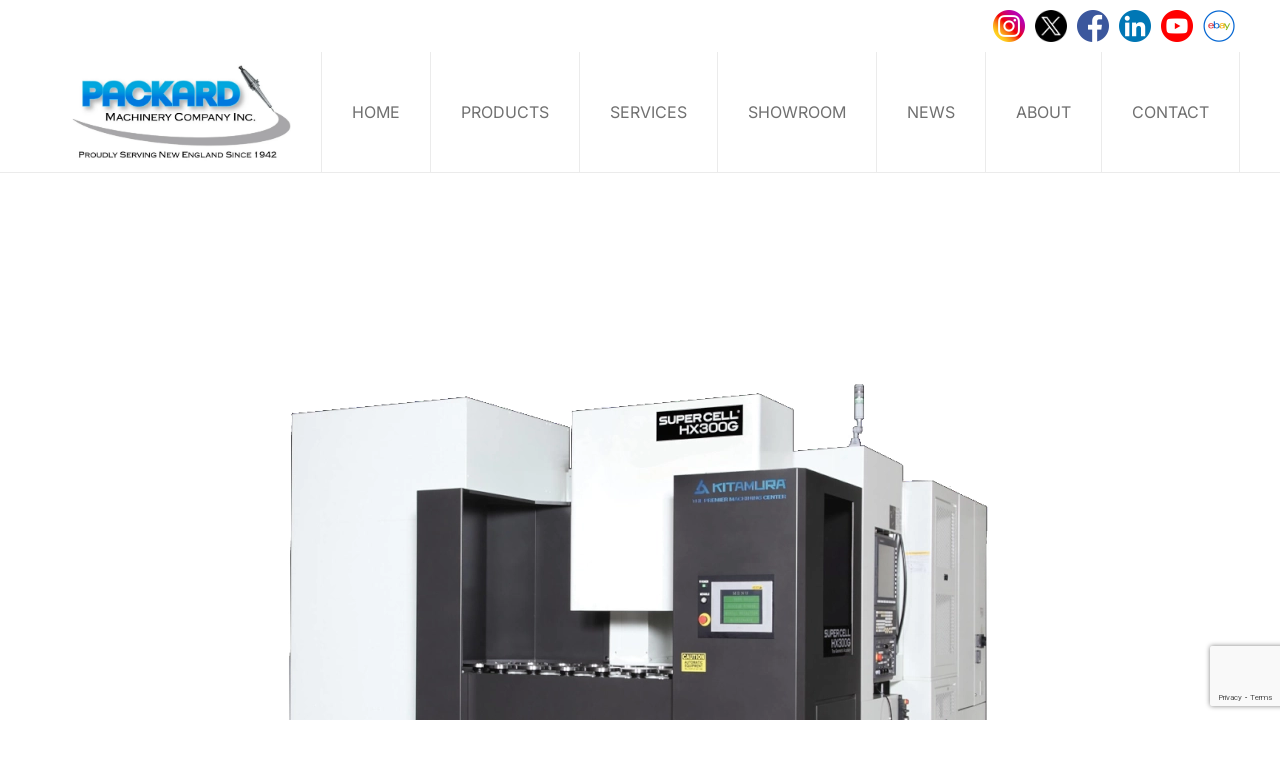

--- FILE ---
content_type: text/html; charset=UTF-8
request_url: https://www.packardmachinery.com/mycenter-supercell-300g/
body_size: 20773
content:
<!DOCTYPE html>
<html dir="ltr" lang="en-US" prefix="og: https://ogp.me/ns#">
    <head>
        <meta charset="UTF-8">
        <meta name="viewport" content="width=device-width, initial-scale=1">
                <title>Mycenter-Supercell 300G - Packard Machinery Company</title>

		<!-- All in One SEO 4.9.3 - aioseo.com -->
	<meta name="description" content="Kitamura Supercell-300G 5-AXIS VERTICAL MACHINING CENTER Specifications Table Size: 7.9” (200mm) Round Travel (X, Y, Z): 18.1” x 20.1” x 18.1”(460 x 510 x 460mm) Travel (A, B): -120 to +30 deg. /0~360 deg. Spindle Taper: NST No. 40 Spindle Speed: 200~20,000rpm Tool Storage Capacity: 174 Pcs. (230,258,314 Opt.) Matrix Style Tool Change Time(T-T/C-C): 1.3" />
	<meta name="robots" content="max-image-preview:large" />
	<meta name="author" content="Web Admin"/>
	<link rel="canonical" href="https://www.packardmachinery.com/mycenter-supercell-300g/" />
	<meta name="generator" content="All in One SEO (AIOSEO) 4.9.3" />
		<meta property="og:locale" content="en_US" />
		<meta property="og:site_name" content="Packard Machinery Company - CNC Machine Tool Distributor" />
		<meta property="og:type" content="article" />
		<meta property="og:title" content="Mycenter-Supercell 300G - Packard Machinery Company" />
		<meta property="og:description" content="Kitamura Supercell-300G 5-AXIS VERTICAL MACHINING CENTER Specifications Table Size: 7.9” (200mm) Round Travel (X, Y, Z): 18.1” x 20.1” x 18.1”(460 x 510 x 460mm) Travel (A, B): -120 to +30 deg. /0~360 deg. Spindle Taper: NST No. 40 Spindle Speed: 200~20,000rpm Tool Storage Capacity: 174 Pcs. (230,258,314 Opt.) Matrix Style Tool Change Time(T-T/C-C): 1.3" />
		<meta property="og:url" content="https://www.packardmachinery.com/mycenter-supercell-300g/" />
		<meta property="article:published_time" content="2010-05-01T18:24:04+00:00" />
		<meta property="article:modified_time" content="2022-12-15T21:03:42+00:00" />
		<meta name="twitter:card" content="summary_large_image" />
		<meta name="twitter:title" content="Mycenter-Supercell 300G - Packard Machinery Company" />
		<meta name="twitter:description" content="Kitamura Supercell-300G 5-AXIS VERTICAL MACHINING CENTER Specifications Table Size: 7.9” (200mm) Round Travel (X, Y, Z): 18.1” x 20.1” x 18.1”(460 x 510 x 460mm) Travel (A, B): -120 to +30 deg. /0~360 deg. Spindle Taper: NST No. 40 Spindle Speed: 200~20,000rpm Tool Storage Capacity: 174 Pcs. (230,258,314 Opt.) Matrix Style Tool Change Time(T-T/C-C): 1.3" />
		<script type="application/ld+json" class="aioseo-schema">
			{"@context":"https:\/\/schema.org","@graph":[{"@type":"BlogPosting","@id":"https:\/\/www.packardmachinery.com\/mycenter-supercell-300g\/#blogposting","name":"Mycenter-Supercell 300G - Packard Machinery Company","headline":"Mycenter-Supercell 300G","author":{"@id":"https:\/\/www.packardmachinery.com\/author\/wsigenesis\/#author"},"publisher":{"@id":"https:\/\/www.packardmachinery.com\/#organization"},"image":{"@type":"ImageObject","url":"https:\/\/www.packardmachinery.com\/wp-content\/uploads\/2022\/11\/300g.png","width":800,"height":800},"datePublished":"2010-05-01T18:24:04+00:00","dateModified":"2022-12-15T21:03:42+00:00","inLanguage":"en-US","mainEntityOfPage":{"@id":"https:\/\/www.packardmachinery.com\/mycenter-supercell-300g\/#webpage"},"isPartOf":{"@id":"https:\/\/www.packardmachinery.com\/mycenter-supercell-300g\/#webpage"},"articleSection":"kitamura, 5-Axis"},{"@type":"BreadcrumbList","@id":"https:\/\/www.packardmachinery.com\/mycenter-supercell-300g\/#breadcrumblist","itemListElement":[{"@type":"ListItem","@id":"https:\/\/www.packardmachinery.com#listItem","position":1,"name":"Home","item":"https:\/\/www.packardmachinery.com","nextItem":{"@type":"ListItem","@id":"https:\/\/www.packardmachinery.com\/articles\/kitamura\/#listItem","name":"kitamura"}},{"@type":"ListItem","@id":"https:\/\/www.packardmachinery.com\/articles\/kitamura\/#listItem","position":2,"name":"kitamura","item":"https:\/\/www.packardmachinery.com\/articles\/kitamura\/","nextItem":{"@type":"ListItem","@id":"https:\/\/www.packardmachinery.com\/mycenter-supercell-300g\/#listItem","name":"Mycenter-Supercell 300G"},"previousItem":{"@type":"ListItem","@id":"https:\/\/www.packardmachinery.com#listItem","name":"Home"}},{"@type":"ListItem","@id":"https:\/\/www.packardmachinery.com\/mycenter-supercell-300g\/#listItem","position":3,"name":"Mycenter-Supercell 300G","previousItem":{"@type":"ListItem","@id":"https:\/\/www.packardmachinery.com\/articles\/kitamura\/#listItem","name":"kitamura"}}]},{"@type":"Organization","@id":"https:\/\/www.packardmachinery.com\/#organization","name":"Packard Machinery Company","description":"CNC Machine Tool Distributor","url":"https:\/\/www.packardmachinery.com\/"},{"@type":"Person","@id":"https:\/\/www.packardmachinery.com\/author\/wsigenesis\/#author","url":"https:\/\/www.packardmachinery.com\/author\/wsigenesis\/","name":"Web Admin","image":{"@type":"ImageObject","@id":"https:\/\/www.packardmachinery.com\/mycenter-supercell-300g\/#authorImage","url":"https:\/\/secure.gravatar.com\/avatar\/efd26d123e0f3f12555b11014a0b9fb6c29ad1c38f6a73a47394696e555bd43c?s=96&d=mm&r=g","width":96,"height":96,"caption":"Web Admin"}},{"@type":"WebPage","@id":"https:\/\/www.packardmachinery.com\/mycenter-supercell-300g\/#webpage","url":"https:\/\/www.packardmachinery.com\/mycenter-supercell-300g\/","name":"Mycenter-Supercell 300G - Packard Machinery Company","description":"Kitamura Supercell-300G 5-AXIS VERTICAL MACHINING CENTER Specifications Table Size: 7.9\u201d (200mm) Round Travel (X, Y, Z): 18.1\u201d x 20.1\u201d x 18.1\u201d(460 x 510 x 460mm) Travel (A, B): -120 to +30 deg. \/0~360 deg. Spindle Taper: NST No. 40 Spindle Speed: 200~20,000rpm Tool Storage Capacity: 174 Pcs. (230,258,314 Opt.) Matrix Style Tool Change Time(T-T\/C-C): 1.3","inLanguage":"en-US","isPartOf":{"@id":"https:\/\/www.packardmachinery.com\/#website"},"breadcrumb":{"@id":"https:\/\/www.packardmachinery.com\/mycenter-supercell-300g\/#breadcrumblist"},"author":{"@id":"https:\/\/www.packardmachinery.com\/author\/wsigenesis\/#author"},"creator":{"@id":"https:\/\/www.packardmachinery.com\/author\/wsigenesis\/#author"},"image":{"@type":"ImageObject","url":"https:\/\/www.packardmachinery.com\/wp-content\/uploads\/2022\/11\/300g.png","@id":"https:\/\/www.packardmachinery.com\/mycenter-supercell-300g\/#mainImage","width":800,"height":800},"primaryImageOfPage":{"@id":"https:\/\/www.packardmachinery.com\/mycenter-supercell-300g\/#mainImage"},"datePublished":"2010-05-01T18:24:04+00:00","dateModified":"2022-12-15T21:03:42+00:00"},{"@type":"WebSite","@id":"https:\/\/www.packardmachinery.com\/#website","url":"https:\/\/www.packardmachinery.com\/","name":"Packard Machinery Company","description":"CNC Machine Tool Distributor","inLanguage":"en-US","publisher":{"@id":"https:\/\/www.packardmachinery.com\/#organization"}}]}
		</script>
		<!-- All in One SEO -->

<link rel='dns-prefetch' href='//www.google.com' />
<link rel='dns-prefetch' href='//www.googletagmanager.com' />
<link rel="alternate" type="application/rss+xml" title="Packard Machinery Company &raquo; Feed" href="https://www.packardmachinery.com/feed/" />
<link rel="alternate" type="application/rss+xml" title="Packard Machinery Company &raquo; Comments Feed" href="https://www.packardmachinery.com/comments/feed/" />
<link rel="alternate" title="oEmbed (JSON)" type="application/json+oembed" href="https://www.packardmachinery.com/wp-json/oembed/1.0/embed?url=https%3A%2F%2Fwww.packardmachinery.com%2Fmycenter-supercell-300g%2F" />
<link rel="alternate" title="oEmbed (XML)" type="text/xml+oembed" href="https://www.packardmachinery.com/wp-json/oembed/1.0/embed?url=https%3A%2F%2Fwww.packardmachinery.com%2Fmycenter-supercell-300g%2F&#038;format=xml" />
		<!-- This site uses the Google Analytics by MonsterInsights plugin v9.6.0 - Using Analytics tracking - https://www.monsterinsights.com/ -->
							<script src="//www.googletagmanager.com/gtag/js?id=G-FHXRY85KZJ"  data-cfasync="false" data-wpfc-render="false" async></script>
			<script data-cfasync="false" data-wpfc-render="false">
				var mi_version = '9.6.0';
				var mi_track_user = true;
				var mi_no_track_reason = '';
								var MonsterInsightsDefaultLocations = {"page_location":"https:\/\/www.packardmachinery.com\/mycenter-supercell-300g\/"};
								if ( typeof MonsterInsightsPrivacyGuardFilter === 'function' ) {
					var MonsterInsightsLocations = (typeof MonsterInsightsExcludeQuery === 'object') ? MonsterInsightsPrivacyGuardFilter( MonsterInsightsExcludeQuery ) : MonsterInsightsPrivacyGuardFilter( MonsterInsightsDefaultLocations );
				} else {
					var MonsterInsightsLocations = (typeof MonsterInsightsExcludeQuery === 'object') ? MonsterInsightsExcludeQuery : MonsterInsightsDefaultLocations;
				}

								var disableStrs = [
										'ga-disable-G-FHXRY85KZJ',
									];

				/* Function to detect opted out users */
				function __gtagTrackerIsOptedOut() {
					for (var index = 0; index < disableStrs.length; index++) {
						if (document.cookie.indexOf(disableStrs[index] + '=true') > -1) {
							return true;
						}
					}

					return false;
				}

				/* Disable tracking if the opt-out cookie exists. */
				if (__gtagTrackerIsOptedOut()) {
					for (var index = 0; index < disableStrs.length; index++) {
						window[disableStrs[index]] = true;
					}
				}

				/* Opt-out function */
				function __gtagTrackerOptout() {
					for (var index = 0; index < disableStrs.length; index++) {
						document.cookie = disableStrs[index] + '=true; expires=Thu, 31 Dec 2099 23:59:59 UTC; path=/';
						window[disableStrs[index]] = true;
					}
				}

				if ('undefined' === typeof gaOptout) {
					function gaOptout() {
						__gtagTrackerOptout();
					}
				}
								window.dataLayer = window.dataLayer || [];

				window.MonsterInsightsDualTracker = {
					helpers: {},
					trackers: {},
				};
				if (mi_track_user) {
					function __gtagDataLayer() {
						dataLayer.push(arguments);
					}

					function __gtagTracker(type, name, parameters) {
						if (!parameters) {
							parameters = {};
						}

						if (parameters.send_to) {
							__gtagDataLayer.apply(null, arguments);
							return;
						}

						if (type === 'event') {
														parameters.send_to = monsterinsights_frontend.v4_id;
							var hookName = name;
							if (typeof parameters['event_category'] !== 'undefined') {
								hookName = parameters['event_category'] + ':' + name;
							}

							if (typeof MonsterInsightsDualTracker.trackers[hookName] !== 'undefined') {
								MonsterInsightsDualTracker.trackers[hookName](parameters);
							} else {
								__gtagDataLayer('event', name, parameters);
							}
							
						} else {
							__gtagDataLayer.apply(null, arguments);
						}
					}

					__gtagTracker('js', new Date());
					__gtagTracker('set', {
						'developer_id.dZGIzZG': true,
											});
					if ( MonsterInsightsLocations.page_location ) {
						__gtagTracker('set', MonsterInsightsLocations);
					}
										__gtagTracker('config', 'G-FHXRY85KZJ', {"use_amp_client_id":"true","forceSSL":"true","anonymize_ip":"true","link_attribution":"true"} );
															window.gtag = __gtagTracker;										(function () {
						/* https://developers.google.com/analytics/devguides/collection/analyticsjs/ */
						/* ga and __gaTracker compatibility shim. */
						var noopfn = function () {
							return null;
						};
						var newtracker = function () {
							return new Tracker();
						};
						var Tracker = function () {
							return null;
						};
						var p = Tracker.prototype;
						p.get = noopfn;
						p.set = noopfn;
						p.send = function () {
							var args = Array.prototype.slice.call(arguments);
							args.unshift('send');
							__gaTracker.apply(null, args);
						};
						var __gaTracker = function () {
							var len = arguments.length;
							if (len === 0) {
								return;
							}
							var f = arguments[len - 1];
							if (typeof f !== 'object' || f === null || typeof f.hitCallback !== 'function') {
								if ('send' === arguments[0]) {
									var hitConverted, hitObject = false, action;
									if ('event' === arguments[1]) {
										if ('undefined' !== typeof arguments[3]) {
											hitObject = {
												'eventAction': arguments[3],
												'eventCategory': arguments[2],
												'eventLabel': arguments[4],
												'value': arguments[5] ? arguments[5] : 1,
											}
										}
									}
									if ('pageview' === arguments[1]) {
										if ('undefined' !== typeof arguments[2]) {
											hitObject = {
												'eventAction': 'page_view',
												'page_path': arguments[2],
											}
										}
									}
									if (typeof arguments[2] === 'object') {
										hitObject = arguments[2];
									}
									if (typeof arguments[5] === 'object') {
										Object.assign(hitObject, arguments[5]);
									}
									if ('undefined' !== typeof arguments[1].hitType) {
										hitObject = arguments[1];
										if ('pageview' === hitObject.hitType) {
											hitObject.eventAction = 'page_view';
										}
									}
									if (hitObject) {
										action = 'timing' === arguments[1].hitType ? 'timing_complete' : hitObject.eventAction;
										hitConverted = mapArgs(hitObject);
										__gtagTracker('event', action, hitConverted);
									}
								}
								return;
							}

							function mapArgs(args) {
								var arg, hit = {};
								var gaMap = {
									'eventCategory': 'event_category',
									'eventAction': 'event_action',
									'eventLabel': 'event_label',
									'eventValue': 'event_value',
									'nonInteraction': 'non_interaction',
									'timingCategory': 'event_category',
									'timingVar': 'name',
									'timingValue': 'value',
									'timingLabel': 'event_label',
									'page': 'page_path',
									'location': 'page_location',
									'title': 'page_title',
									'referrer' : 'page_referrer',
								};
								for (arg in args) {
																		if (!(!args.hasOwnProperty(arg) || !gaMap.hasOwnProperty(arg))) {
										hit[gaMap[arg]] = args[arg];
									} else {
										hit[arg] = args[arg];
									}
								}
								return hit;
							}

							try {
								f.hitCallback();
							} catch (ex) {
							}
						};
						__gaTracker.create = newtracker;
						__gaTracker.getByName = newtracker;
						__gaTracker.getAll = function () {
							return [];
						};
						__gaTracker.remove = noopfn;
						__gaTracker.loaded = true;
						window['__gaTracker'] = __gaTracker;
					})();
									} else {
										console.log("");
					(function () {
						function __gtagTracker() {
							return null;
						}

						window['__gtagTracker'] = __gtagTracker;
						window['gtag'] = __gtagTracker;
					})();
									}
			</script>
				<!-- / Google Analytics by MonsterInsights -->
		<link rel='stylesheet' id='sbi_styles-css' href='https://www.packardmachinery.com/wp-content/plugins/instagram-feed-pro/css/sbi-styles.min.css?ver=6.8.1' media='all' />
<style id='wp-emoji-styles-inline-css'>

	img.wp-smiley, img.emoji {
		display: inline !important;
		border: none !important;
		box-shadow: none !important;
		height: 1em !important;
		width: 1em !important;
		margin: 0 0.07em !important;
		vertical-align: -0.1em !important;
		background: none !important;
		padding: 0 !important;
	}
/*# sourceURL=wp-emoji-styles-inline-css */
</style>
<style id='wp-block-library-inline-css'>
:root{--wp-block-synced-color:#7a00df;--wp-block-synced-color--rgb:122,0,223;--wp-bound-block-color:var(--wp-block-synced-color);--wp-editor-canvas-background:#ddd;--wp-admin-theme-color:#007cba;--wp-admin-theme-color--rgb:0,124,186;--wp-admin-theme-color-darker-10:#006ba1;--wp-admin-theme-color-darker-10--rgb:0,107,160.5;--wp-admin-theme-color-darker-20:#005a87;--wp-admin-theme-color-darker-20--rgb:0,90,135;--wp-admin-border-width-focus:2px}@media (min-resolution:192dpi){:root{--wp-admin-border-width-focus:1.5px}}.wp-element-button{cursor:pointer}:root .has-very-light-gray-background-color{background-color:#eee}:root .has-very-dark-gray-background-color{background-color:#313131}:root .has-very-light-gray-color{color:#eee}:root .has-very-dark-gray-color{color:#313131}:root .has-vivid-green-cyan-to-vivid-cyan-blue-gradient-background{background:linear-gradient(135deg,#00d084,#0693e3)}:root .has-purple-crush-gradient-background{background:linear-gradient(135deg,#34e2e4,#4721fb 50%,#ab1dfe)}:root .has-hazy-dawn-gradient-background{background:linear-gradient(135deg,#faaca8,#dad0ec)}:root .has-subdued-olive-gradient-background{background:linear-gradient(135deg,#fafae1,#67a671)}:root .has-atomic-cream-gradient-background{background:linear-gradient(135deg,#fdd79a,#004a59)}:root .has-nightshade-gradient-background{background:linear-gradient(135deg,#330968,#31cdcf)}:root .has-midnight-gradient-background{background:linear-gradient(135deg,#020381,#2874fc)}:root{--wp--preset--font-size--normal:16px;--wp--preset--font-size--huge:42px}.has-regular-font-size{font-size:1em}.has-larger-font-size{font-size:2.625em}.has-normal-font-size{font-size:var(--wp--preset--font-size--normal)}.has-huge-font-size{font-size:var(--wp--preset--font-size--huge)}.has-text-align-center{text-align:center}.has-text-align-left{text-align:left}.has-text-align-right{text-align:right}.has-fit-text{white-space:nowrap!important}#end-resizable-editor-section{display:none}.aligncenter{clear:both}.items-justified-left{justify-content:flex-start}.items-justified-center{justify-content:center}.items-justified-right{justify-content:flex-end}.items-justified-space-between{justify-content:space-between}.screen-reader-text{border:0;clip-path:inset(50%);height:1px;margin:-1px;overflow:hidden;padding:0;position:absolute;width:1px;word-wrap:normal!important}.screen-reader-text:focus{background-color:#ddd;clip-path:none;color:#444;display:block;font-size:1em;height:auto;left:5px;line-height:normal;padding:15px 23px 14px;text-decoration:none;top:5px;width:auto;z-index:100000}html :where(.has-border-color){border-style:solid}html :where([style*=border-top-color]){border-top-style:solid}html :where([style*=border-right-color]){border-right-style:solid}html :where([style*=border-bottom-color]){border-bottom-style:solid}html :where([style*=border-left-color]){border-left-style:solid}html :where([style*=border-width]){border-style:solid}html :where([style*=border-top-width]){border-top-style:solid}html :where([style*=border-right-width]){border-right-style:solid}html :where([style*=border-bottom-width]){border-bottom-style:solid}html :where([style*=border-left-width]){border-left-style:solid}html :where(img[class*=wp-image-]){height:auto;max-width:100%}:where(figure){margin:0 0 1em}html :where(.is-position-sticky){--wp-admin--admin-bar--position-offset:var(--wp-admin--admin-bar--height,0px)}@media screen and (max-width:600px){html :where(.is-position-sticky){--wp-admin--admin-bar--position-offset:0px}}

/*# sourceURL=wp-block-library-inline-css */
</style><style id='global-styles-inline-css'>
:root{--wp--preset--aspect-ratio--square: 1;--wp--preset--aspect-ratio--4-3: 4/3;--wp--preset--aspect-ratio--3-4: 3/4;--wp--preset--aspect-ratio--3-2: 3/2;--wp--preset--aspect-ratio--2-3: 2/3;--wp--preset--aspect-ratio--16-9: 16/9;--wp--preset--aspect-ratio--9-16: 9/16;--wp--preset--color--black: #000000;--wp--preset--color--cyan-bluish-gray: #abb8c3;--wp--preset--color--white: #ffffff;--wp--preset--color--pale-pink: #f78da7;--wp--preset--color--vivid-red: #cf2e2e;--wp--preset--color--luminous-vivid-orange: #ff6900;--wp--preset--color--luminous-vivid-amber: #fcb900;--wp--preset--color--light-green-cyan: #7bdcb5;--wp--preset--color--vivid-green-cyan: #00d084;--wp--preset--color--pale-cyan-blue: #8ed1fc;--wp--preset--color--vivid-cyan-blue: #0693e3;--wp--preset--color--vivid-purple: #9b51e0;--wp--preset--gradient--vivid-cyan-blue-to-vivid-purple: linear-gradient(135deg,rgb(6,147,227) 0%,rgb(155,81,224) 100%);--wp--preset--gradient--light-green-cyan-to-vivid-green-cyan: linear-gradient(135deg,rgb(122,220,180) 0%,rgb(0,208,130) 100%);--wp--preset--gradient--luminous-vivid-amber-to-luminous-vivid-orange: linear-gradient(135deg,rgb(252,185,0) 0%,rgb(255,105,0) 100%);--wp--preset--gradient--luminous-vivid-orange-to-vivid-red: linear-gradient(135deg,rgb(255,105,0) 0%,rgb(207,46,46) 100%);--wp--preset--gradient--very-light-gray-to-cyan-bluish-gray: linear-gradient(135deg,rgb(238,238,238) 0%,rgb(169,184,195) 100%);--wp--preset--gradient--cool-to-warm-spectrum: linear-gradient(135deg,rgb(74,234,220) 0%,rgb(151,120,209) 20%,rgb(207,42,186) 40%,rgb(238,44,130) 60%,rgb(251,105,98) 80%,rgb(254,248,76) 100%);--wp--preset--gradient--blush-light-purple: linear-gradient(135deg,rgb(255,206,236) 0%,rgb(152,150,240) 100%);--wp--preset--gradient--blush-bordeaux: linear-gradient(135deg,rgb(254,205,165) 0%,rgb(254,45,45) 50%,rgb(107,0,62) 100%);--wp--preset--gradient--luminous-dusk: linear-gradient(135deg,rgb(255,203,112) 0%,rgb(199,81,192) 50%,rgb(65,88,208) 100%);--wp--preset--gradient--pale-ocean: linear-gradient(135deg,rgb(255,245,203) 0%,rgb(182,227,212) 50%,rgb(51,167,181) 100%);--wp--preset--gradient--electric-grass: linear-gradient(135deg,rgb(202,248,128) 0%,rgb(113,206,126) 100%);--wp--preset--gradient--midnight: linear-gradient(135deg,rgb(2,3,129) 0%,rgb(40,116,252) 100%);--wp--preset--font-size--small: 13px;--wp--preset--font-size--medium: 20px;--wp--preset--font-size--large: 36px;--wp--preset--font-size--x-large: 42px;--wp--preset--spacing--20: 0.44rem;--wp--preset--spacing--30: 0.67rem;--wp--preset--spacing--40: 1rem;--wp--preset--spacing--50: 1.5rem;--wp--preset--spacing--60: 2.25rem;--wp--preset--spacing--70: 3.38rem;--wp--preset--spacing--80: 5.06rem;--wp--preset--shadow--natural: 6px 6px 9px rgba(0, 0, 0, 0.2);--wp--preset--shadow--deep: 12px 12px 50px rgba(0, 0, 0, 0.4);--wp--preset--shadow--sharp: 6px 6px 0px rgba(0, 0, 0, 0.2);--wp--preset--shadow--outlined: 6px 6px 0px -3px rgb(255, 255, 255), 6px 6px rgb(0, 0, 0);--wp--preset--shadow--crisp: 6px 6px 0px rgb(0, 0, 0);}:where(.is-layout-flex){gap: 0.5em;}:where(.is-layout-grid){gap: 0.5em;}body .is-layout-flex{display: flex;}.is-layout-flex{flex-wrap: wrap;align-items: center;}.is-layout-flex > :is(*, div){margin: 0;}body .is-layout-grid{display: grid;}.is-layout-grid > :is(*, div){margin: 0;}:where(.wp-block-columns.is-layout-flex){gap: 2em;}:where(.wp-block-columns.is-layout-grid){gap: 2em;}:where(.wp-block-post-template.is-layout-flex){gap: 1.25em;}:where(.wp-block-post-template.is-layout-grid){gap: 1.25em;}.has-black-color{color: var(--wp--preset--color--black) !important;}.has-cyan-bluish-gray-color{color: var(--wp--preset--color--cyan-bluish-gray) !important;}.has-white-color{color: var(--wp--preset--color--white) !important;}.has-pale-pink-color{color: var(--wp--preset--color--pale-pink) !important;}.has-vivid-red-color{color: var(--wp--preset--color--vivid-red) !important;}.has-luminous-vivid-orange-color{color: var(--wp--preset--color--luminous-vivid-orange) !important;}.has-luminous-vivid-amber-color{color: var(--wp--preset--color--luminous-vivid-amber) !important;}.has-light-green-cyan-color{color: var(--wp--preset--color--light-green-cyan) !important;}.has-vivid-green-cyan-color{color: var(--wp--preset--color--vivid-green-cyan) !important;}.has-pale-cyan-blue-color{color: var(--wp--preset--color--pale-cyan-blue) !important;}.has-vivid-cyan-blue-color{color: var(--wp--preset--color--vivid-cyan-blue) !important;}.has-vivid-purple-color{color: var(--wp--preset--color--vivid-purple) !important;}.has-black-background-color{background-color: var(--wp--preset--color--black) !important;}.has-cyan-bluish-gray-background-color{background-color: var(--wp--preset--color--cyan-bluish-gray) !important;}.has-white-background-color{background-color: var(--wp--preset--color--white) !important;}.has-pale-pink-background-color{background-color: var(--wp--preset--color--pale-pink) !important;}.has-vivid-red-background-color{background-color: var(--wp--preset--color--vivid-red) !important;}.has-luminous-vivid-orange-background-color{background-color: var(--wp--preset--color--luminous-vivid-orange) !important;}.has-luminous-vivid-amber-background-color{background-color: var(--wp--preset--color--luminous-vivid-amber) !important;}.has-light-green-cyan-background-color{background-color: var(--wp--preset--color--light-green-cyan) !important;}.has-vivid-green-cyan-background-color{background-color: var(--wp--preset--color--vivid-green-cyan) !important;}.has-pale-cyan-blue-background-color{background-color: var(--wp--preset--color--pale-cyan-blue) !important;}.has-vivid-cyan-blue-background-color{background-color: var(--wp--preset--color--vivid-cyan-blue) !important;}.has-vivid-purple-background-color{background-color: var(--wp--preset--color--vivid-purple) !important;}.has-black-border-color{border-color: var(--wp--preset--color--black) !important;}.has-cyan-bluish-gray-border-color{border-color: var(--wp--preset--color--cyan-bluish-gray) !important;}.has-white-border-color{border-color: var(--wp--preset--color--white) !important;}.has-pale-pink-border-color{border-color: var(--wp--preset--color--pale-pink) !important;}.has-vivid-red-border-color{border-color: var(--wp--preset--color--vivid-red) !important;}.has-luminous-vivid-orange-border-color{border-color: var(--wp--preset--color--luminous-vivid-orange) !important;}.has-luminous-vivid-amber-border-color{border-color: var(--wp--preset--color--luminous-vivid-amber) !important;}.has-light-green-cyan-border-color{border-color: var(--wp--preset--color--light-green-cyan) !important;}.has-vivid-green-cyan-border-color{border-color: var(--wp--preset--color--vivid-green-cyan) !important;}.has-pale-cyan-blue-border-color{border-color: var(--wp--preset--color--pale-cyan-blue) !important;}.has-vivid-cyan-blue-border-color{border-color: var(--wp--preset--color--vivid-cyan-blue) !important;}.has-vivid-purple-border-color{border-color: var(--wp--preset--color--vivid-purple) !important;}.has-vivid-cyan-blue-to-vivid-purple-gradient-background{background: var(--wp--preset--gradient--vivid-cyan-blue-to-vivid-purple) !important;}.has-light-green-cyan-to-vivid-green-cyan-gradient-background{background: var(--wp--preset--gradient--light-green-cyan-to-vivid-green-cyan) !important;}.has-luminous-vivid-amber-to-luminous-vivid-orange-gradient-background{background: var(--wp--preset--gradient--luminous-vivid-amber-to-luminous-vivid-orange) !important;}.has-luminous-vivid-orange-to-vivid-red-gradient-background{background: var(--wp--preset--gradient--luminous-vivid-orange-to-vivid-red) !important;}.has-very-light-gray-to-cyan-bluish-gray-gradient-background{background: var(--wp--preset--gradient--very-light-gray-to-cyan-bluish-gray) !important;}.has-cool-to-warm-spectrum-gradient-background{background: var(--wp--preset--gradient--cool-to-warm-spectrum) !important;}.has-blush-light-purple-gradient-background{background: var(--wp--preset--gradient--blush-light-purple) !important;}.has-blush-bordeaux-gradient-background{background: var(--wp--preset--gradient--blush-bordeaux) !important;}.has-luminous-dusk-gradient-background{background: var(--wp--preset--gradient--luminous-dusk) !important;}.has-pale-ocean-gradient-background{background: var(--wp--preset--gradient--pale-ocean) !important;}.has-electric-grass-gradient-background{background: var(--wp--preset--gradient--electric-grass) !important;}.has-midnight-gradient-background{background: var(--wp--preset--gradient--midnight) !important;}.has-small-font-size{font-size: var(--wp--preset--font-size--small) !important;}.has-medium-font-size{font-size: var(--wp--preset--font-size--medium) !important;}.has-large-font-size{font-size: var(--wp--preset--font-size--large) !important;}.has-x-large-font-size{font-size: var(--wp--preset--font-size--x-large) !important;}
/*# sourceURL=global-styles-inline-css */
</style>

<style id='classic-theme-styles-inline-css'>
/*! This file is auto-generated */
.wp-block-button__link{color:#fff;background-color:#32373c;border-radius:9999px;box-shadow:none;text-decoration:none;padding:calc(.667em + 2px) calc(1.333em + 2px);font-size:1.125em}.wp-block-file__button{background:#32373c;color:#fff;text-decoration:none}
/*# sourceURL=/wp-includes/css/classic-themes.min.css */
</style>
<link rel='stylesheet' id='gp_social_style-css' href='https://www.packardmachinery.com/wp-content/plugins/genesispro/css/gpSocialStyle.min.css?ver=6.9' media='all' />
<style id='gp_social_style-inline-css'>
.gp_social_icons{ list-style: none !important; min-height:10px; } .gp_social_icons li{ float: left !important; margin: 0px 5px !important; } .gp_social_icons li a{ text-decoration: none; } .gp_social_icons a i { color:#1e73be; font-size:32px !important; } .gp_social_icons a:hover i { color:#809fbf }
/*# sourceURL=gp_social_style-inline-css */
</style>
<link rel='stylesheet' id='gp_fontawesome-tw_style-css' href='https://www.packardmachinery.com/wp-content/plugins/genesispro/css/font-new-awesome.min.css?ver=6.9' media='all' />
<link rel='stylesheet' id='gp_fontawesome_style-css' href='https://www.packardmachinery.com/wp-content/plugins/genesispro/css/font-awesome.min.css?ver=6.9' media='all' />
<link href="https://www.packardmachinery.com/wp-content/themes/yootheme-child/css/theme.1.css?ver=1768408557" rel="stylesheet">
<link href="https://www.packardmachinery.com/wp-content/themes/yootheme/css/theme.update.css?ver=5.0.5" rel="stylesheet">
<link href="https://www.packardmachinery.com/wp-content/themes/yootheme-child/css/custom.css?ver=5.0.5" rel="stylesheet">
<script src="https://www.packardmachinery.com/wp-includes/js/jquery/jquery.min.js?ver=3.7.1" id="jquery-core-js"></script>
<script src="https://www.packardmachinery.com/wp-includes/js/jquery/jquery-migrate.min.js?ver=3.4.1" id="jquery-migrate-js"></script>
<script src="https://www.packardmachinery.com/wp-content/plugins/google-analytics-premium/assets/js/frontend-gtag.min.js?ver=9.6.0" id="monsterinsights-frontend-script-js" async data-wp-strategy="async"></script>
<script data-cfasync="false" data-wpfc-render="false" id='monsterinsights-frontend-script-js-extra'>var monsterinsights_frontend = {"js_events_tracking":"true","download_extensions":"doc,pdf,ppt,zip,xls,docx,pptx,xlsx","inbound_paths":"[{\"path\":\"\\\/go\\\/\",\"label\":\"affiliate\"},{\"path\":\"\\\/recommend\\\/\",\"label\":\"affiliate\"}]","home_url":"https:\/\/www.packardmachinery.com","hash_tracking":"false","v4_id":"G-FHXRY85KZJ"};</script>
<script id="gp_socialshare_script-js-extra">
var wsis = {"ajax_url":"https://www.packardmachinery.com/wp-admin/admin-ajax.php","home_url":"https://www.packardmachinery.com"};
//# sourceURL=gp_socialshare_script-js-extra
</script>
<script src="https://www.packardmachinery.com/wp-content/plugins/genesispro/js/gpSocialShare.min.js?ver=6.9" id="gp_socialshare_script-js"></script>
<link rel="https://api.w.org/" href="https://www.packardmachinery.com/wp-json/" /><link rel="alternate" title="JSON" type="application/json" href="https://www.packardmachinery.com/wp-json/wp/v2/posts/1652" /><link rel="EditURI" type="application/rsd+xml" title="RSD" href="https://www.packardmachinery.com/xmlrpc.php?rsd" />
<link rel='shortlink' href='https://www.packardmachinery.com/?p=1652' />
<link rel="icon" href="/wp-content/uploads/2022/11/favicon.png" sizes="any">
<link rel="apple-touch-icon" href="/wp-content/uploads/2022/12/Vector-Logo-White-Background-e1671138325545.jpg">

		<!-- MonsterInsights Media Tracking -->
		<script data-cfasync="false" data-wpfc-render="false">
			var monsterinsights_tracked_video_marks = {};
			var monsterinsights_youtube_percentage_tracking_timeouts = {};

			/* Works for YouTube and Vimeo */
			function monsterinsights_media_get_id_for_iframe( source, service ) {
				var iframeUrlParts = source.split('?');
				var stripedUrl = iframeUrlParts[0].split('/');
				var videoId = stripedUrl[ stripedUrl.length - 1 ];

				return service + '-player-' + videoId;
			}

			function monsterinsights_media_record_video_event( provider, event, label, parameters = {} ) {
				__gtagTracker('event', event, {
					event_category: 'video-' + provider,
					event_label: label,
					non_interaction: event === 'impression',
					...parameters
				});
			}

			function monsterinsights_media_maybe_record_video_progress( provider, label, videoId, videoParameters ) {
				var progressTrackingAllowedMarks = [10,25,50,75];

				if ( typeof monsterinsights_tracked_video_marks[ videoId ] == 'undefined' ) {
					monsterinsights_tracked_video_marks[ videoId ] = [];
				}

				var { video_percent } = videoParameters;

				if ( progressTrackingAllowedMarks.includes( video_percent ) && !monsterinsights_tracked_video_marks[ videoId ].includes( video_percent ) ) {
					monsterinsights_media_record_video_event( provider, 'video_progress', label, videoParameters );

					/* Prevent multiple records for the same percentage */
					monsterinsights_tracked_video_marks[ videoId ].push( video_percent );
				}
			}

			/* --- Vimeo --- */
            var monsterinsights_media_vimeo_plays = {};

            function monsterinsights_setup_vimeo_events_for_iframe(iframe, title, player) {
                var playerId = iframe.getAttribute('id');
                var videoLabel = title || iframe.title || iframe.getAttribute('src');

                if ( !playerId ) {
                    playerId = monsterinsights_media_get_id_for_iframe( iframe.getAttribute('src'), 'vimeo' );
                    iframe.setAttribute( 'id', playerId );
                }

                monsterinsights_media_vimeo_plays[playerId] = 0;

                var videoParameters = {
                    video_provider: 'vimeo',
                    video_title: title,
                    video_url: iframe.getAttribute('src')
                };

                /**
                 * Record Impression
                 **/
                monsterinsights_media_record_video_event( 'vimeo', 'impression', videoLabel, videoParameters );

                /**
                 * Record video start
                 **/
                player.on('play', function(data) {
                    let playerId = this.element.id;
                    if ( monsterinsights_media_vimeo_plays[playerId] === 0 ) {
                        monsterinsights_media_vimeo_plays[playerId]++;

                        videoParameters.video_duration = data.duration;
                        videoParameters.video_current_time = data.seconds;
                        videoParameters.video_percent = 0;

                        monsterinsights_media_record_video_event( 'vimeo', 'video_start', videoLabel, videoParameters );
                    }
                });

                /**
                 * Record video progress
                 **/
                player.on('timeupdate', function(data) {
                    var progress = Math.floor(data.percent * 100);

                    videoParameters.video_duration = data.duration;
                    videoParameters.video_current_time = data.seconds;
                    videoParameters.video_percent = progress;

                    monsterinsights_media_maybe_record_video_progress( 'vimeo', videoLabel, playerId, videoParameters );
                });

                /**
                 * Record video complete
                 **/
                player.on('ended', function(data) {
                    videoParameters.video_duration = data.duration;
                    videoParameters.video_current_time = data.seconds;
                    videoParameters.video_percent = 100;

                    monsterinsights_media_record_video_event( 'vimeo', 'video_complete', videoLabel, videoParameters );
                });
            }

			function monsterinsights_on_vimeo_load() {

				var vimeoIframes = document.querySelectorAll("iframe[src*='vimeo']");

				vimeoIframes.forEach(function( iframe ) {
                    //  Set up the player
					var player = new Vimeo.Player(iframe);

                    //  The getVideoTitle function returns a promise
                    player.getVideoTitle().then(function(title) {
                        /*
                         * Binding the events inside this callback guarantees that we
                         * always have the correct title for the video
                         */
                        monsterinsights_setup_vimeo_events_for_iframe(iframe, title, player)
                    });
				});
			}

			function monsterinsights_media_init_vimeo_events() {
				var vimeoIframes = document.querySelectorAll("iframe[src*='vimeo']");

				if ( vimeoIframes.length ) {

					/* Maybe load Vimeo API */
					if ( window.Vimeo === undefined ) {
						var tag = document.createElement("script");
						tag.src = "https://player.vimeo.com/api/player.js";
						tag.setAttribute("onload", "monsterinsights_on_vimeo_load()");
						document.body.append(tag);
					} else {
						/* Vimeo API already loaded, invoke callback */
						monsterinsights_on_vimeo_load();
					}
				}
			}

			/* --- End Vimeo --- */

			/* --- YouTube --- */
			function monsterinsights_media_on_youtube_load() {
				var monsterinsights_media_youtube_plays = {};

				function __onPlayerReady(event) {
					monsterinsights_media_youtube_plays[event.target.h.id] = 0;

					var videoParameters = {
						video_provider: 'youtube',
						video_title: event.target.videoTitle,
						video_url: event.target.playerInfo.videoUrl
					};
					monsterinsights_media_record_video_event( 'youtube', 'impression', videoParameters.video_title, videoParameters );
				}

				/**
				 * Record progress callback
				 **/
				function __track_youtube_video_progress( player, videoLabel, videoParameters ) {
					var { playerInfo } = player;
					var playerId = player.h.id;

					var duration = playerInfo.duration; /* player.getDuration(); */
					var currentTime = playerInfo.currentTime; /* player.getCurrentTime(); */

					var percentage = (currentTime / duration) * 100;
					var progress = Math.floor(percentage);

					videoParameters.video_duration = duration;
					videoParameters.video_current_time = currentTime;
					videoParameters.video_percent = progress;

					monsterinsights_media_maybe_record_video_progress( 'youtube', videoLabel, playerId, videoParameters );
				}

				function __youtube_on_state_change( event ) {
					var state = event.data;
					var player = event.target;
					var { playerInfo } = player;
					var playerId = player.h.id;

					var videoParameters = {
						video_provider: 'youtube',
						video_title: player.videoTitle,
						video_url: playerInfo.videoUrl
					};

					/**
					 * YouTube's API doesn't offer a progress or timeupdate event.
					 * We have to track progress manually by asking the player for the current time, every X milliseconds, using an
    interval
					 **/

					if ( state === YT.PlayerState.PLAYING) {
						if ( monsterinsights_media_youtube_plays[playerId] === 0 ) {
							monsterinsights_media_youtube_plays[playerId]++;
							/**
							 * Record video start
							 **/
							videoParameters.video_duration = playerInfo.duration;
							videoParameters.video_current_time = playerInfo.currentTime;
							videoParameters.video_percent = 0;

							monsterinsights_media_record_video_event( 'youtube', 'video_start', videoParameters.video_title, videoParameters );
						}

						monsterinsights_youtube_percentage_tracking_timeouts[ playerId ] = setInterval(
							__track_youtube_video_progress,
							500,
							player,
							videoParameters.video_title,
							videoParameters
						);
					} else if ( state === YT.PlayerState.PAUSED ) {
						/* When the video is paused clear the interval */
						clearInterval( monsterinsights_youtube_percentage_tracking_timeouts[ playerId ] );
					} else if ( state === YT.PlayerState.ENDED ) {

						/**
						 * Record video complete
						 **/
						videoParameters.video_duration = playerInfo.duration;
						videoParameters.video_current_time = playerInfo.currentTime;
						videoParameters.video_percent = 100;

						monsterinsights_media_record_video_event( 'youtube', 'video_complete', videoParameters.video_title, videoParameters );
						clearInterval( monsterinsights_youtube_percentage_tracking_timeouts[ playerId ] );
					}
				}

				var youtubeIframes = document.querySelectorAll("iframe[src*='youtube'],iframe[src*='youtu.be']");

				youtubeIframes.forEach(function( iframe ) {
					var playerId = iframe.getAttribute('id');

					if ( !playerId ) {
						playerId = monsterinsights_media_get_id_for_iframe( iframe.getAttribute('src'), 'youtube' );
						iframe.setAttribute( 'id', playerId );
					}

					new YT.Player(playerId, {
						events: {
							onReady: __onPlayerReady,
							onStateChange: __youtube_on_state_change
						}
					});
				});
			}

			function monsterinsights_media_load_youtube_api() {
				if ( window.YT ) {
					return;
				}

				var youtubeIframes = document.querySelectorAll("iframe[src*='youtube'],iframe[src*='youtu.be']");
				if ( 0 === youtubeIframes.length ) {
					return;
				}

				var tag = document.createElement("script");
				tag.src = "https://www.youtube.com/iframe_api";
				var firstScriptTag = document.getElementsByTagName('script')[0];
				firstScriptTag.parentNode.insertBefore(tag, firstScriptTag);
			}

			function monsterinsights_media_init_youtube_events() {
				/* YouTube always looks for a function called onYouTubeIframeAPIReady */
				window.onYouTubeIframeAPIReady = monsterinsights_media_on_youtube_load;
			}
			/* --- End YouTube --- */

			/* --- HTML Videos --- */
			function monsterinsights_media_init_html_video_events() {
				var monsterinsights_media_html_plays = {};
				var videos = document.querySelectorAll('video');
				var videosCount = 0;

				videos.forEach(function( video ) {

					var videoLabel = video.title;

					if ( !videoLabel ) {
						var videoCaptionEl = video.nextElementSibling;

						if ( videoCaptionEl && videoCaptionEl.nodeName.toLowerCase() === 'figcaption' ) {
							videoLabel = videoCaptionEl.textContent;
						} else {
							videoLabel = video.getAttribute('src');
						}
					}

					var videoTitle = videoLabel;

					var playerId = video.getAttribute('id');

					if ( !playerId ) {
						playerId = 'html-player-' + videosCount;
						video.setAttribute('id', playerId);
					}

					monsterinsights_media_html_plays[playerId] = 0

					var videoSrc = video.getAttribute('src')

					if ( ! videoSrc && video.currentSrc ) {
						videoSrc = video.currentSrc;
					}

					var videoParameters = {
						video_provider: 'html',
						video_title: videoTitle ? videoTitle : videoSrc,
						video_url: videoSrc,
					};

					/**
					 * Record Impression
					 **/
					monsterinsights_media_record_video_event( 'html', 'impression', videoLabel, videoParameters );

					/**
					 * Record video start
					 **/
					video.addEventListener('play', function(event) {
						let playerId = event.target.id;
						if ( monsterinsights_media_html_plays[playerId] === 0 ) {
							monsterinsights_media_html_plays[playerId]++;

							videoParameters.video_duration = video.duration;
							videoParameters.video_current_time = video.currentTime;
							videoParameters.video_percent = 0;

							monsterinsights_media_record_video_event( 'html', 'video_start', videoLabel, videoParameters );
						}
					}, false );

					/**
					 * Record video progress
					 **/
					video.addEventListener('timeupdate', function() {
						var percentage = (video.currentTime / video.duration) * 100;
						var progress = Math.floor(percentage);

						videoParameters.video_duration = video.duration;
						videoParameters.video_current_time = video.currentTime;
						videoParameters.video_percent = progress;

						monsterinsights_media_maybe_record_video_progress( 'html', videoLabel, playerId, videoParameters );
					}, false );

					/**
					 * Record video complete
					 **/
					video.addEventListener('ended', function() {
						var percentage = (video.currentTime / video.duration) * 100;
						var progress = Math.floor(percentage);

						videoParameters.video_duration = video.duration;
						videoParameters.video_current_time = video.currentTime;
						videoParameters.video_percent = progress;

						monsterinsights_media_record_video_event( 'html', 'video_complete', videoLabel, videoParameters );
					}, false );

					videosCount++;
				});
			}
			/* --- End HTML Videos --- */

			function monsterinsights_media_init_video_events() {
				/**
				 * HTML Video - Attach events & record impressions
				 */
				monsterinsights_media_init_html_video_events();

				/**
				 * Vimeo - Attach events & record impressions
				 */
				monsterinsights_media_init_vimeo_events();

				monsterinsights_media_load_youtube_api();
			}

			/* Attach events */
			function monsterinsights_media_load() {

				if ( typeof(__gtagTracker) === 'undefined' ) {
					setTimeout(monsterinsights_media_load, 200);
					return;
				}

				if ( document.readyState === "complete" ) { // Need this for cookie plugin.
					monsterinsights_media_init_video_events();
				} else if ( window.addEventListener ) {
					window.addEventListener( "load", monsterinsights_media_init_video_events, false );
				} else if ( window.attachEvent ) {
					window.attachEvent( "onload", monsterinsights_media_init_video_events);
				}

				/**
				 * YouTube - Attach events & record impressions.
				 * We don't need to attach this into page load event
				 * because we already use YT function "onYouTubeIframeAPIReady"
				 * and this will help on using onReady event with the player instantiation.
				 */
				monsterinsights_media_init_youtube_events();
			}

			monsterinsights_media_load();
		</script>
		<!-- End MonsterInsights Media Tracking -->

		
<script src="https://www.packardmachinery.com/wp-content/themes/yootheme/vendor/assets/uikit/dist/js/uikit.min.js?ver=5.0.5"></script>
<script src="https://www.packardmachinery.com/wp-content/themes/yootheme/vendor/assets/uikit/dist/js/uikit-icons.min.js?ver=5.0.5"></script>
<script src="https://www.packardmachinery.com/wp-content/themes/yootheme/assets/site/js/theme.js?ver=5.0.5"></script>
<script>window.yootheme ||= {}; yootheme.theme = {"i18n":{"close":{"label":"Close","0":"yootheme"},"totop":{"label":"Back to top","0":"yootheme"},"marker":{"label":"Open","0":"yootheme"},"navbarToggleIcon":{"label":"Open menu","0":"yootheme"},"paginationPrevious":{"label":"Previous page","0":"yootheme"},"paginationNext":{"label":"Next page","0":"yootheme"},"searchIcon":{"toggle":"Open Search","submit":"Submit Search"},"slider":{"next":"Next slide","previous":"Previous slide","slideX":"Slide %s","slideLabel":"%s of %s"},"slideshow":{"next":"Next slide","previous":"Previous slide","slideX":"Slide %s","slideLabel":"%s of %s"},"lightboxPanel":{"next":"Next slide","previous":"Previous slide","slideLabel":"%s of %s","close":"Close"}}};</script>
<script src="https://www.packardmachinery.com/wp-content/themes/yootheme-child/js/custom.js?ver=5.0.5"></script>
    </head>
    <body class="wp-singular post-template-default single single-post postid-1652 single-format-standard wp-theme-yootheme wp-child-theme-yootheme-child ">

        
        <div class="uk-hidden-visually uk-notification uk-notification-top-left uk-width-auto">
            <div class="uk-notification-message">
                <a href="#tm-main" class="uk-link-reset">Skip to main content</a>
            </div>
        </div>

        
        
        <div class="tm-page">

                        


<header class="tm-header-mobile uk-hidden@m">


    
        <div class="uk-navbar-container">

            <div class="uk-container uk-container-expand">
                <nav class="uk-navbar" uk-navbar="{&quot;align&quot;:&quot;left&quot;,&quot;container&quot;:&quot;.tm-header-mobile&quot;,&quot;boundary&quot;:&quot;.tm-header-mobile .uk-navbar-container&quot;}">

                                        <div class="uk-navbar-left ">

                                                    <a href="https://www.packardmachinery.com/" aria-label="Back to home" class="uk-logo uk-navbar-item">
    <picture><source type="image/webp" srcset="/wp-content/uploads/yootheme/cache/cd/cd8abc5d.webp 200w, /wp-content/uploads/yootheme/cache/47/47d4fcac.webp 400w" sizes="(min-width: 200px) 200px"><img src="/wp-content/uploads/yootheme/cache/f5/f5bfcb4f.jpg" width="200" height="94" alt="Logo"></picture></a>                        
                        
                        
                    </div>
                    
                    
                                        <div class="uk-navbar-right">

                                                                            
                                                    <a uk-toggle href="#tm-dialog-mobile" class="uk-navbar-toggle">

        
        <div uk-navbar-toggle-icon></div>

        
    </a>                        
                    </div>
                    
                </nav>
            </div>

        </div>

    



        <div id="tm-dialog-mobile" uk-offcanvas="container: true; overlay: true" mode="slide" flip>
        <div class="uk-offcanvas-bar uk-flex uk-flex-column">

                        <button class="uk-offcanvas-close uk-close-large" type="button" uk-close uk-toggle="cls: uk-close-large; mode: media; media: @s"></button>
            
                        <div class="uk-margin-auto-bottom">
                
<div class="uk-panel widget widget_nav_menu" id="nav_menu-2">

    
    
<ul class="uk-nav uk-nav-default uk-nav-accordion" uk-nav="targets: &gt; .js-accordion">
    
	<li class="menu-item menu-item-type-post_type menu-item-object-page menu-item-home"><a href="https://www.packardmachinery.com/">HOME</a></li>
	<li class="menu-item menu-item-type-custom menu-item-object-custom menu-item-has-children js-accordion uk-parent"><a href>PRODUCTS <span uk-nav-parent-icon></span></a>
	<ul class="uk-nav-sub">

		<li class="menu-item menu-item-type-post_type menu-item-object-page menu-item-has-children uk-parent"><a href="https://www.packardmachinery.com/products/kitamura/">KITAMURA</a>
		<ul>

			<li class="menu-item menu-item-type-post_type menu-item-object-page"><a href="https://www.packardmachinery.com/products/kitamura/kitamura-vmcs/">Vertical Machining Centers</a></li>
			<li class="menu-item menu-item-type-post_type menu-item-object-page"><a href="https://www.packardmachinery.com/kitamura-hmcs/">Horizontal Machining Centers</a></li>
			<li class="menu-item menu-item-type-post_type menu-item-object-page"><a href="https://www.packardmachinery.com/kitamura-5ax/">5-Axis Machining Centers</a></li>
			<li class="menu-item menu-item-type-post_type menu-item-object-page"><a href="https://www.packardmachinery.com/kitamura-bridge/">Double Column Machining Centers</a></li></ul></li>
		<li class="menu-item menu-item-type-post_type menu-item-object-page menu-item-has-children uk-parent"><a href="https://www.packardmachinery.com/products/ycm/">YCM ALLIANCE</a>
		<ul>

			<li class="menu-item menu-item-type-post_type menu-item-object-page"><a href="https://www.packardmachinery.com/ycm-milling/">YCM Milling</a></li>
			<li class="menu-item menu-item-type-post_type menu-item-object-page"><a href="https://www.packardmachinery.com/ycm-turning/">YCM Turning</a></li>
			<li class="menu-item menu-item-type-post_type menu-item-object-page"><a href="https://www.packardmachinery.com/ycm-edm/">YCM EDM</a></li>
			<li class="menu-item menu-item-type-post_type menu-item-object-page"><a href="https://www.packardmachinery.com/trimill/">TRIMILL</a></li></ul></li>
		<li class="menu-item menu-item-type-post_type menu-item-object-page menu-item-has-children uk-parent"><a href="https://www.packardmachinery.com/products/nomura/">NOMURASWISS</a>
		<ul>

			<li class="menu-item menu-item-type-post_type menu-item-object-page"><a href="https://www.packardmachinery.com/nomuraswiss/">Swiss Turning</a></li>
			<li class="menu-item menu-item-type-post_type menu-item-object-page"><a href="https://www.packardmachinery.com/nomuradt/">Drill Tap</a></li></ul></li></ul></li>
	<li class="menu-item menu-item-type-post_type menu-item-object-page"><a href="https://www.packardmachinery.com/show-room/">SHOWROOM</a></li>
	<li class="menu-item menu-item-type-custom menu-item-object-custom menu-item-has-children js-accordion uk-parent"><a href>NEWS <span uk-nav-parent-icon></span></a>
	<ul class="uk-nav-sub">

		<li class="menu-item menu-item-type-post_type menu-item-object-page"><a href="https://www.packardmachinery.com/blog/">BLOG</a></li>
		<li class="menu-item menu-item-type-post_type menu-item-object-page"><a href="https://www.packardmachinery.com/social/">SOCIAL</a></li>
		<li class="menu-item menu-item-type-post_type menu-item-object-page"><a href="https://www.packardmachinery.com/testimonials/">TESTIMONIALS</a></li></ul></li>
	<li class="menu-item menu-item-type-post_type menu-item-object-page"><a href="https://www.packardmachinery.com/about/">ABOUT</a></li>
	<li class="menu-item menu-item-type-post_type menu-item-object-page"><a href="https://www.packardmachinery.com/contact/">CONTACT</a></li></ul>

</div>
            </div>
            
            
        </div>
    </div>
    
    
    

</header>


<div class="tm-toolbar tm-toolbar-default uk-visible@m">
    <div class="uk-container uk-flex uk-flex-middle">

        
                <div class="uk-margin-auto-left">
            <div class="uk-grid-medium uk-child-width-auto uk-flex-middle" uk-grid="margin: uk-margin-small-top">
                <div>
<div class="uk-panel widget widget_custom_html" id="custom_html-2">

    
    <div class="textwidget custom-html-widget"><ul class="gp_social_icons"><li><a href="https://www.instagram.com/packardmachinery/" target="_blank" rel="noopener" title="Instagram"><img alt="Instagram" title="Instagram" width="32px" src="https://www.packardmachinery.com/wp-content/uploads/2023/02/3225191_app_instagram_logo_media_popular_icon.png"></a></li><li><a href="https://twitter.com/packardCNC" target="_blank" rel="noopener" title="Twitter Manual"><img alt="Twitter Manual" title="Twitter Manual" width="32px" src="https://www.packardmachinery.com/wp-content/uploads/2023/08/twitter-x-logo-0339F999CF-seeklogo.com_.png"></a></li><li><a href="https://www.facebook.com/packardcnc" target="_blank" rel="noopener" title="Facebook Manual"><img alt="Facebook Manual" title="Facebook Manual" width="32px" src="https://www.packardmachinery.com/wp-content/uploads/2023/02/3225194_app_facebook_logo_media_popular_icon.png"></a></li><li><a href="https://www.linkedin.com/company/packardmachinery/mycompany/?viewAsMember=true"  target="_blank" rel="noopener" title="Linkedin Manual"><img alt="Linkedin Manual" title="Linkedin Manual" width="32px" src="https://www.packardmachinery.com/wp-content/uploads/2023/02/834713_linkedin_icon.png" target="_blank" rel="noopener"></a></li><li><a href="https://www.youtube.com/user/PackardMachinery" target="_blank" rel="noopener" title="Youtube Manual"><img alt="Youtube Manual" title="Youtube Manual" width="32px" src="https://www.packardmachinery.com/wp-content/uploads/2023/02/3225180_app_logo_media_popular_social_icon.png" target="_blank" rel="noopener"></a></li><li><a href="https://www.ebay.com/usr/packardmachinery" target="_blank" rel="noopener" title="ebay"><img alt="ebay" title="ebay" width="32px" src="https://www.packardmachinery.com/wp-content/uploads/2023/02/1220326_ebay_icon.png" ></a></li></ul></div>
</div>
</div>            </div>
        </div>
        
    </div>
</div>

<header class="tm-header uk-visible@m">



        <div uk-sticky media="@m" cls-active="uk-navbar-sticky" sel-target=".uk-navbar-container">
    
        <div class="uk-navbar-container">

            <div class="uk-container">
                <nav class="uk-navbar" uk-navbar="{&quot;align&quot;:&quot;left&quot;,&quot;container&quot;:&quot;.tm-header &gt; [uk-sticky]&quot;,&quot;boundary&quot;:&quot;.tm-header .uk-navbar-container&quot;}">

                                        <div class="uk-navbar-left ">

                                                    <a href="https://www.packardmachinery.com/" aria-label="Back to home" class="uk-logo uk-navbar-item">
    <picture><source type="image/webp" srcset="/wp-content/uploads/yootheme/cache/97/97e3b244.webp 768w, /wp-content/uploads/yootheme/cache/69/69b16be3.webp 1024w, /wp-content/uploads/yootheme/cache/15/15b64c05.webp 1195w" sizes="(min-width: 1195px) 1195px"><img src="/wp-content/uploads/yootheme/cache/6b/6b77cfe7.jpg" width="1195" height="650" alt="Logo"></picture></a>                        
                        
                        
                    </div>
                    
                    
                                        <div class="uk-navbar-right">

                                                    
<ul class="uk-navbar-nav" uk-scrollspy-nav="closest: li; scroll: true; target: &gt; * &gt; a[href];">
    
	<li class="menu-item menu-item-type-post_type menu-item-object-page menu-item-home"><a href="https://www.packardmachinery.com/">HOME</a></li>
	<li class="menu-item menu-item-type-custom menu-item-object-custom uk-parent"><a>PRODUCTS</a>
	<div class="uk-drop uk-navbar-dropdown uk-navbar-dropdown-large" pos="bottom-center" stretch="x" boundary-x=".tm-header .uk-navbar">
<div class="uk-grid-margin uk-grid tm-grid-expand uk-grid-column-medium uk-grid-divider" uk-grid>
    
        
<div class="uk-width-1-2@s uk-width-1-4@m">
    
        
            
            
            
                
                    
<div class="uk-margin">
    
        <div class="uk-grid uk-child-width-1-1 uk-grid-match">                <div>
<div class="el-item uk-panel uk-margin-remove-first-child">
    
        
            
                
            
            
                                                
                
                    

        
                <div class="el-title uk-link-heading uk-margin-top uk-margin-remove-bottom">                        <a href="https://www.packardmachinery.com/products/kitamura/">KITAMURA</a>                    </div>        
        
    
        
        
        
        
        

                
                
            
        
    
</div></div>
                </div>
    
</div>
<ul class="uk-list uk-list-square uk-list-primary">
    
    
                <li class="el-item">            

    <div class="el-content uk-panel"><a href="https://www.packardmachinery.com/products/kitamura/kitamura-vmcs/" class="el-link uk-margin-remove-last-child">Vertical Machining Centers</a></div>        </li>                <li class="el-item">            

    <div class="el-content uk-panel"><a href="https://www.packardmachinery.com/kitamura-hmcs/" class="el-link uk-margin-remove-last-child">Horizontal Machining Centers</a></div>        </li>                <li class="el-item">            

    <div class="el-content uk-panel"><a href="https://www.packardmachinery.com/kitamura-5ax/" class="el-link uk-margin-remove-last-child">5-Axis Machining Centers</a></div>        </li>                <li class="el-item">            

    <div class="el-content uk-panel"><a href="https://www.packardmachinery.com/kitamura-bridge/" class="el-link uk-margin-remove-last-child">Double Column Machining Centers</a></div>        </li>        
    
    
</ul>
                
            
        
    
</div>
<div class="uk-width-1-2@s uk-width-1-4@m">
    
        
            
            
            
                
                    
<div class="uk-margin">
    
        <div class="uk-grid uk-child-width-1-1 uk-grid-match">                <div>
<div class="el-item uk-panel uk-margin-remove-first-child">
    
        
            
                
            
            
                                                
                
                    

        
                <div class="el-title uk-link-heading uk-margin-top uk-margin-remove-bottom">                        <a href="https://www.packardmachinery.com/products/ycm/">YCM ALLIANCE</a>                    </div>        
        
    
        
        
        
        
        

                
                
            
        
    
</div></div>
                </div>
    
</div>
<ul class="uk-list uk-list-square uk-list-primary">
    
    
                <li class="el-item">            

    <div class="el-content uk-panel"><a href="https://www.packardmachinery.com/ycm-milling/" class="el-link uk-margin-remove-last-child">YCM Milling</a></div>        </li>                <li class="el-item">            

    <div class="el-content uk-panel"><a href="https://www.packardmachinery.com/ycm-turning/" class="el-link uk-margin-remove-last-child">YCM Turning</a></div>        </li>                <li class="el-item">            

    <div class="el-content uk-panel"><a href="https://www.packardmachinery.com/ycm-edm/" class="el-link uk-margin-remove-last-child">YCM EDM</a></div>        </li>                <li class="el-item">            

    <div class="el-content uk-panel"><a href="https://www.packardmachinery.com/trimill/" class="el-link uk-margin-remove-last-child">TRIMILL</a></div>        </li>                <li class="el-item">            

    <div class="el-content uk-panel"><a href="https://www.packardmachinery.com/ycm-grinding/" class="el-link uk-margin-remove-last-child">YCM Grinding</a></div>        </li>        
    
    
</ul>
                
            
        
    
</div>
<div class="uk-width-1-2@s uk-width-1-4@m">
    
        
            
            
            
                
                    
<div class="uk-margin">
    
        <div class="uk-grid uk-child-width-1-1 uk-grid-match">                <div>
<div class="el-item uk-panel uk-margin-remove-first-child">
    
        
            
                
            
            
                                                
                
                    

        
                <div class="el-title uk-link-heading uk-margin-top uk-margin-remove-bottom">                        <a href="https://www.packardmachinery.com/products/nomura/">NOMURASWISS</a>                    </div>        
        
    
        
        
        
        
        

                
                
            
        
    
</div></div>
                </div>
    
</div>
<ul class="uk-list uk-list-square uk-list-primary">
    
    
                <li class="el-item">            

    <div class="el-content uk-panel"><a href="https://www.packardmachinery.com/nomuraswiss/" class="el-link uk-margin-remove-last-child">Swiss Turning</a></div>        </li>                <li class="el-item">            

    <div class="el-content uk-panel"><a href="https://www.packardmachinery.com/nomuradt/" class="el-link uk-margin-remove-last-child">Drill Tap</a></div>        </li>        
    
    
</ul>
                
            
        
    
</div>
<div class="uk-width-1-2@s uk-width-1-4@m">
    
        
            
            
            
                
                    
<div class="uk-margin">
    
        <div class="uk-grid uk-child-width-1-1 uk-grid-match">                <div>
<div class="el-item uk-panel uk-margin-remove-first-child">
    
        
            
                
            
            
                                                
                
                    

        
                <div class="el-title uk-link-heading uk-margin-top uk-margin-remove-bottom">                        <a href="https://www.packardmachinery.com/products/nomura/">ACCESSORIES</a>                    </div>        
        
    
        
        
        
        
        

                
                
            
        
    
</div></div>
                </div>
    
</div>
<ul class="uk-list">
    
    
                <li class="el-item">            

    <div class="el-content uk-panel"><ul>
<li><a href="https://www.packardmachinery.com/accessories/">Field Integrated Accessories</a></li>
</ul></div>        </li>        
    
    
</ul>
                
            
        
    
</div>
    
</div></div></li>
	<li class="menu-item menu-item-type-custom menu-item-object-custom menu-item-has-children uk-parent"><a role="button">SERVICES</a>
	<div class="uk-drop uk-navbar-dropdown" mode="hover" pos="bottom-left"><div><ul class="uk-nav uk-navbar-dropdown-nav">

		<li class="menu-item menu-item-type-custom menu-item-object-custom"><a href="https://www.packardmachinery.com/sales/">SALES</a></li>
		<li class="menu-item menu-item-type-custom menu-item-object-custom"><a href="https://www.packardmachinery.com/service/">SERVICE</a></li>
		<li class="menu-item menu-item-type-custom menu-item-object-custom"><a href="https://www.packardmachinery.com/parts/">PARTS</a></li>
		<li class="menu-item menu-item-type-custom menu-item-object-custom"><a href="https://www.packardmachinery.com/applications/">APPLICATIONS</a></li>
		<li class="menu-item menu-item-type-post_type menu-item-object-page"><a href="https://www.packardmachinery.com/accessories/">ACCESSORIES</a></li></ul></div></div></li>
	<li class="menu-item menu-item-type-post_type menu-item-object-page"><a href="https://www.packardmachinery.com/show-room/">SHOWROOM</a></li>
	<li class="menu-item menu-item-type-custom menu-item-object-custom menu-item-has-children uk-parent"><a role="button">NEWS</a>
	<div class="uk-drop uk-navbar-dropdown" mode="hover" pos="bottom-left"><div><ul class="uk-nav uk-navbar-dropdown-nav">

		<li class="menu-item menu-item-type-custom menu-item-object-custom"><a href="https://www.packardmachinery.com/blog/">BLOG</a></li>
		<li class="menu-item menu-item-type-custom menu-item-object-custom"><a href="https://www.packardmachinery.com/social">SOCIAL</a></li>
		<li class="menu-item menu-item-type-custom menu-item-object-custom"><a href="https://www.packardmachinery.com/testimonials/">TESTIMONIALS</a></li></ul></div></div></li>
	<li class="menu-item menu-item-type-post_type menu-item-object-page"><a href="https://www.packardmachinery.com/about/">ABOUT</a></li>
	<li class="menu-item menu-item-type-post_type menu-item-object-page"><a href="https://www.packardmachinery.com/contact/">CONTACT</a></li></ul>
                        
                                                                            
                    </div>
                    
                </nav>
            </div>

        </div>

        </div>
    







</header>

            
            
            <main id="tm-main" class="tm-main uk-section uk-section-default" uk-height-viewport="expand: true">

                                <div class="uk-container">

                    
                            
                
<article id="post-1652" class="uk-article post-1652 post type-post status-publish format-standard has-post-thumbnail hentry category-kitamura tag-5-axis" typeof="Article" vocab="https://schema.org/">

    <meta property="name" content="Mycenter-Supercell 300G">
    <meta property="author" typeof="Person" content="Web Admin">
    <meta property="dateModified" content="2022-12-15T21:03:42+00:00">
    <meta class="uk-margin-remove-adjacent" property="datePublished" content="2010-05-01T18:24:04+00:00">

        
            <div class="uk-text-center uk-margin-medium-top" property="image" typeof="ImageObject">
            <meta property="url" content="https://www.packardmachinery.com/wp-content/uploads/2022/11/300g.png">
                            <picture><source type="image/webp" srcset="/wp-content/uploads/yootheme/cache/ff/ffc70d55.webp 800w" sizes="(min-width: 800px) 800px"><img src="/wp-content/uploads/2022/11/300g.png" width="800" height="800" loading="lazy" alt></picture>                    </div>
    
        
    
        
        <h1 property="headline" class="uk-margin-top uk-margin-remove-bottom uk-article-title">Mycenter-Supercell 300G</h1>
                            <p class="uk-margin-top uk-margin-remove-bottom uk-article-meta">
                Written by <a href="https://www.packardmachinery.com/author/wsigenesis/">Web Admin</a> on <time datetime="2010-05-01T18:24:04+00:00">May 1, 2010</time>.                Posted in <a href="https://www.packardmachinery.com/articles/kitamura/" rel="category tag">kitamura</a>.                            </p>
                
        
        
                    <div class="uk-margin-medium-top" property="text">

                
                                    <h1 class="uk-h3 uk-margin uk-text-left">Kitamura Supercell-300G</h1>
<div class="uk-h6 uk-text-muted uk-margin uk-text-left">5-AXIS VERTICAL MACHINING CENTER</div>
<div class="uk-h3 uk-margin uk-text-left">Specifications</div>
<div class="uk-panel uk-margin">
<table class="uk-table uk-table-large">
<tbody>
<tr class="el-item">
<td class="uk-text-nowrap">
<div class="el-title uk-h6">Table Size:</div>
</td>
<td class="uk-text-nowrap">
<div class="el-content uk-panel uk-text-meta">7.9” (200mm) Round</div>
</td>
</tr>
<tr class="el-item">
<td class="uk-text-nowrap">
<div class="el-title uk-h6">Travel (X, Y, Z):</div>
</td>
<td class="uk-text-nowrap">
<div class="el-content uk-panel uk-text-meta">18.1” x 20.1” x 18.1”(460 x 510 x 460mm)</div>
</td>
</tr>
<tr class="el-item">
<td class="uk-text-nowrap">
<div class="el-title uk-h6">Travel (A, B):</div>
</td>
<td class="uk-text-nowrap">
<div class="el-content uk-panel uk-text-meta">-120 to +30 deg. /0~360 deg.</div>
</td>
</tr>
<tr class="el-item">
<td class="uk-text-nowrap">
<div class="el-title uk-h6">Spindle Taper:</div>
</td>
<td class="uk-text-nowrap">
<div class="el-content uk-panel uk-text-meta">NST No. 40</div>
</td>
</tr>
<tr class="el-item">
<td class="uk-text-nowrap">
<div class="el-title uk-h6">Spindle Speed:</div>
</td>
<td class="uk-text-nowrap">
<div class="el-content uk-panel uk-text-meta">200~20,000rpm</div>
</td>
</tr>
<tr class="el-item">
<td class="uk-text-nowrap">
<div class="el-title uk-h6">Tool Storage Capacity:</div>
</td>
<td class="uk-text-nowrap">
<div class="el-content uk-panel uk-text-meta">174 Pcs. (230,258,314 Opt.) Matrix Style</div>
</td>
</tr>
<tr class="el-item">
<td class="uk-text-nowrap">
<div class="el-title uk-h6">Tool Change Time(T-T/C-C):</div>
</td>
<td class="uk-text-nowrap">
<div class="el-content uk-panel uk-text-meta">1.3 sec. /2.5 sec.</div>
</td>
</tr>
<tr class="el-item">
<td class="uk-text-nowrap">
<div class="el-title uk-h6">Rapid Feed (X, Y, and Z):</div>
</td>
<td class="uk-text-nowrap">
<div class="el-content uk-panel uk-text-meta">2,362ipm (60m/min)</div>
</td>
</tr>
<tr class="el-item">
<td class="uk-text-nowrap">
<div class="el-title uk-h6">Rapid Feed (A, B):</div>
</td>
<td class="uk-text-nowrap">
<div class="el-content uk-panel uk-text-meta">18,000 deg./min (50rpm)</div>
</td>
</tr>
<tr class="el-item">
<td class="uk-text-nowrap">
<div class="el-title uk-h6">Power Requirement:</div>
</td>
<td class="uk-text-nowrap">
<div class="el-content uk-panel uk-text-meta">55KVA</div>
</td>
</tr>
</tbody>
</table>
</div>
<div class="uk-h3 uk-margin uk-text-left">Features</div>
<div class="uk-panel uk-text-small uk-margin">
<ul>
<li>Horizontal configuration allows flexibility for single set-up, unmanned machining</li>
<li>Ultra high positioning Accuracy: ±0.000079”/full stroke, Repeatability: ±0.000039”</li>
<li>Ideal for both unmanned one-off and high quantity production</li>
<li>Standard 20-station automatic pallet changer with up to 80 pallets available as an option</li>
<li>Highest grade Meehanite cast iron construction with heavy duty roller linear guide way system</li>
<li>High speed, built-in, dual contact 20,000rpm spindle</li>
<li>Work handling system reduces pallet load &amp; unload time, allowing for just-in-time operation</li>
</ul>
</div>
                
                
            </div>
        
                <p>
                            <a href="https://www.packardmachinery.com/tag/5-axis/">5-Axis</a>                    </p>
        
        
                <nav class="uk-margin-medium">
            <ul class="uk-pagination uk-margin-remove-bottom">
                                <li><a href="https://www.packardmachinery.com/mytrunnion%e2%80%905g/" rel="prev"><span uk-pagination-previous></span> Previous</a></li>
                                                <li class="uk-margin-auto-left"><a href="https://www.packardmachinery.com/mycenter-supercell-400g/" rel="next">Next <span uk-pagination-next></span></a></li>
                            </ul>
        </nav>
        
        
    
</article>
        
                        
                </div>
                
            </main>

            
                        <footer>
                <!-- Builder #footer -->
<div class="uk-section-secondary uk-section uk-section-small" uk-scrollspy="target: [uk-scrollspy-class]; cls: uk-animation-slide-left; delay: false;">
    
        
        
        
            
                                <div class="uk-container">                
                    
<div class="uk-grid-margin uk-grid tm-grid-expand" uk-grid>
    
        
<div class="uk-width-1-2@s uk-width-1-4@m">
    
        
            
            
            
                
                    
<div class="uk-panel uk-position-relative uk-margin" uk-scrollspy-class>
    
                <div class="uk-flex-middle" uk-grid>        
                        <div class="uk-width-1-5@m">            
                                <a href="https://www.packardmachinery.com/applications/">

    
        <picture><source type="image/webp" srcset="/wp-content/uploads/yootheme/cache/bf/bf9ac15c.webp 108w" sizes="(min-width: 54px) 54px"><img class="el-image" src="/wp-content/uploads/yootheme/cache/aa/aa4db533.png" alt loading="lazy" width="54" height="54"></picture>
        
    
</a>                
                        </div>            
                        <div class="uk-width-expand uk-margin-remove-first-child">            
                
                
                    

        
        
        
    
        
        
                <div class="el-content uk-panel uk-text-left uk-margin-top"><h4><a href="https://www.packardmachinery.com/sales/">SALES</a></h4></div>        
        
        

                
                
                        </div>            
                </div>        
    
</div>
                
            
        
    
</div>
<div class="uk-width-1-2@s uk-width-1-4@m">
    
        
            
            
            
                
                    
<div class="uk-panel uk-margin" uk-scrollspy-class>
    
                <div class="uk-flex-middle" uk-grid>        
                        <div class="uk-width-1-5@m">            
                                <a href="https://www.packardmachinery.com/service/">

    
        <picture><source type="image/webp" srcset="/wp-content/uploads/yootheme/cache/4d/4dff4f22.webp 108w" sizes="(min-width: 54px) 54px"><img class="el-image" src="/wp-content/uploads/yootheme/cache/66/66b54b14.png" alt loading="lazy" width="54" height="54"></picture>
        
    
</a>                
                        </div>            
                        <div class="uk-width-expand uk-margin-remove-first-child">            
                
                
                    

        
        
        
    
        
        
                <div class="el-content uk-panel uk-text-left uk-margin-top"><h4><a href="https://www.packardmachinery.com/service/">SERVICE</a></h4></div>        
        
        

                
                
                        </div>            
                </div>        
    
</div>
                
            
        
    
</div>
<div class="uk-width-1-2@s uk-width-1-4@m">
    
        
            
            
            
                
                    
<div class="uk-panel uk-margin" uk-scrollspy-class>
    
                <div class="uk-flex-middle" uk-grid>        
                        <div class="uk-width-1-5@m">            
                                <a href="https://www.packardmachinery.com/applications/">

    
        <picture><source type="image/webp" srcset="/wp-content/uploads/yootheme/cache/75/75615c26.webp 108w" sizes="(min-width: 54px) 54px"><img class="el-image" src="/wp-content/uploads/yootheme/cache/50/5021403e.png" alt loading="lazy" width="54" height="54"></picture>
        
    
</a>                
                        </div>            
                        <div class="uk-width-expand uk-margin-remove-first-child">            
                
                
                    

        
        
        
    
        
        
                <div class="el-content uk-panel uk-text-left uk-margin-top"><h4><a href="https://www.packardmachinery.com/applications/">APPLICATIONS</a></h4></div>        
        
        

                
                
                        </div>            
                </div>        
    
</div>
                
            
        
    
</div>
<div class="uk-width-1-2@s uk-width-1-4@m">
    
        
            
            
            
                
                    
<div class="uk-panel uk-margin" uk-scrollspy-class>
    
                <div class="uk-flex-middle" uk-grid>        
                        <div class="uk-width-1-5@m">            
                                <a href="https://www.packardmachinery.com/parts/">

    
        <picture><source type="image/webp" srcset="/wp-content/uploads/yootheme/cache/5a/5acf76de.webp 108w" sizes="(min-width: 54px) 54px"><img class="el-image" src="/wp-content/uploads/yootheme/cache/53/534b189d.png" alt loading="lazy" width="54" height="54"></picture>
        
    
</a>                
                        </div>            
                        <div class="uk-width-expand uk-margin-remove-first-child">            
                
                
                    

        
        
        
    
        
        
                <div class="el-content uk-panel uk-text-left uk-margin-top"><h4><a href="https://www.packardmachinery.com/parts/" title="parts">PARTS</a></h4></div>        
        
        

                
                
                        </div>            
                </div>        
    
</div>
                
            
        
    
</div>
    
</div>
                                </div>                
            
        
    
</div>
<div class="uk-section-secondary uk-section uk-section-xsmall">
    
        
        
        
            
                                <div class="uk-container uk-container-large">                
                    
<div class="uk-grid tm-grid-expand uk-grid-column-small uk-grid-row-collapse" uk-grid>
    
        
<div class="uk-grid-item-match uk-width-1-2@m">
        <div class="uk-tile-primary uk-tile  uk-tile-xsmall uk-flex uk-flex-middle">    
        
            
            
                        <div class="uk-panel uk-width-1-1">            
                
                    
<h2 class="uk-h4 uk-heading-divider">
    
        
                    CONTACT        
        
    
</h2>
<div class="ws-contact uk-margin">
    
        <div class="uk-grid uk-child-width-1-2 uk-grid-column-collapse uk-grid-row-small uk-grid-match" uk-grid>                <div>
<div class="el-item uk-panel uk-margin-remove-first-child">
    
        
            
                
            
            
                                                
                
                    

        
        
        
    
        
        
                <div class="el-content uk-panel uk-margin-top">ADDRESS</div>        
        
        

                
                
            
        
    
</div></div>
                <div>
<div class="el-item uk-panel uk-margin-remove-first-child">
    
        
            
                
            
            
                                                
                
                    

        
        
        
    
        
        
                <div class="el-content uk-panel uk-margin-top">504 Groton Road<br />
Westford, MA 01886
</div>        
        
        

                
                
            
        
    
</div></div>
                <div>
<div class="el-item uk-panel uk-margin-remove-first-child">
    
        
            
                
            
            
                                                
                
                    

        
        
        
    
        
        
                <div class="el-content uk-panel uk-margin-top"><hr />
<p>PHONE</p></div>        
        
        

                
                
            
        
    
</div></div>
                <div>
<div class="el-item uk-panel uk-margin-remove-first-child">
    
        
            
                
            
            
                                                
                
                    

        
        
        
    
        
        
                <div class="el-content uk-panel uk-margin-top"><hr />
<p><a class="ws-phone" href="tel:978-692-3100"><i class='fa fa-phone'></i> (978) 692-3100</a></p></div>        
        
        

                
                
            
        
    
</div></div>
                <div>
<div class="el-item uk-panel uk-margin-remove-first-child">
    
        
            
                
            
            
                                                
                
                    

        
        
        
    
        
        
                <div class="el-content uk-panel uk-margin-top"><hr />
<p>EMAIL</p>
<hr /></div>        
        
        

                
                
            
        
    
</div></div>
                <div>
<div class="el-item uk-panel uk-margin-remove-first-child">
    
        
            
                
            
            
                                                
                
                    

        
        
        
    
        
        
                <div class="el-content uk-panel uk-margin-top"><hr />
<p><a target="_blank" href="mailto:whp@packardcnc.com" rel="noopener">whp@packardcnc.com</a></p>
<hr /></div>        
        
        

                
                
            
        
    
</div></div>
                </div>
    
</div>
                
                        </div>            
        
        </div>    
</div>
<div class="uk-grid-item-match uk-flex-middle uk-width-1-2@m">
    
        
            
            
                        <div class="uk-panel uk-width-1-1">            
                
                    <div class="uk-panel uk-position-relative uk-margin-remove-vertical uk-width-xlarge uk-text-center" style="right: 0; top: 0;"><p><a href="https://www.google.com/maps/dir//Packard+Machinery+Co,+504+Groton+Rd,+Westford,+MA+01886/@42.6260618,-71.3864259,7632m/data=!3m1!1e3!4m16!1m6!3m5!1s0x0:0x643753a0a6b15583!2sPackard+Machinery+Co!8m2!3d42.6262281!4d-71.4202714!4m8!1m0!1m5!1m1!1s0x89e3bc8de82b4d2d:0x643753a0a6b15583!2m2!1d-71.4202714!2d42.6262281!3e2" target="_blank" rel="noreferrer noopener"><img decoding="async" loading="lazy" width="100%" height="auto" src="/wp-content/uploads/2022/11/map.png" alt="" /></a></p></div>
                
                        </div>            
        
    
</div>
    
</div>
<div class="uk-grid-margin uk-grid tm-grid-expand" uk-grid>
    
        
<div class="uk-width-1-3@m">
    
        
            
            
            
                
                    
<div class="uk-panel uk-margin">
    
                <div class="uk-flex-middle" uk-grid>        
                        <div class="uk-width-1-5@m">            
                                <a href="https://www.instagram.com/packardmachinery/" target="_blank">

    
        <picture><source type="image/webp" srcset="/wp-content/uploads/yootheme/cache/2d/2da73968.webp 108w" sizes="(min-width: 54px) 54px"><img class="el-image" src="/wp-content/uploads/yootheme/cache/88/88266062.png" alt loading="lazy" width="54" height="54"></picture>
        
    
</a>                
                        </div>            
                        <div class="uk-width-expand uk-margin-remove-first-child">            
                
                
                    

        
        
        
    
        
        
                <div class="el-content uk-panel uk-text-left uk-margin-top"><h4><a href="https://www.instagram.com/packardmachinery/" target="_blank" rel="noopener">instagram</a></h4></div>        
        
        

                
                
                        </div>            
                </div>        
    
</div><div class="uk-hr uk-margin-remove-vertical"></div>
<div class="uk-panel uk-margin">
    
                <div class="uk-flex-middle" uk-grid>        
                        <div class="uk-width-1-5@m">            
                                

    
        <picture><source type="image/webp" srcset="/wp-content/uploads/yootheme/cache/cc/cc24942e.webp 108w" sizes="(min-width: 54px) 54px"><img class="el-image" src="/wp-content/uploads/yootheme/cache/6b/6bd12f67.png" alt loading="lazy" width="54" height="54"></picture>
        
    
                
                        </div>            
                        <div class="uk-width-expand uk-margin-remove-first-child">            
                
                
                    

        
        
        
    
        
        
                <div class="el-content uk-panel uk-text-left uk-margin-top"><h4><a href="https://www.facebook.com/packardcnc" target="_blank" rel="noopener">facebook</a></h4></div>        
        
        

                
                
                        </div>            
                </div>        
    
</div>
                
            
        
    
</div>
<div class="uk-width-1-3@m">
    
        
            
            
            
                
                    
<div class="uk-panel uk-margin">
    
                <div class="uk-flex-middle" uk-grid>        
                        <div class="uk-width-1-5@m">            
                                

    
        <picture><source type="image/webp" srcset="/wp-content/uploads/yootheme/cache/d1/d1c495a5.webp 108w" sizes="(min-width: 54px) 54px"><img class="el-image" src="/wp-content/uploads/yootheme/cache/18/18f23371.png" alt loading="lazy" width="54" height="54"></picture>
        
    
                
                        </div>            
                        <div class="uk-width-expand uk-margin-remove-first-child">            
                
                
                    

        
        
        
    
        
        
                <div class="el-content uk-panel uk-text-left uk-margin-top"><h4><a href="https://www.linkedin.com/company/packardmachinery/mycompany" target="_blank" rel="noopener">linkedIn</a></h4></div>        
        
        

                
                
                        </div>            
                </div>        
    
</div><div class="uk-hr uk-margin-remove-vertical"></div>
<div class="uk-panel uk-margin">
    
                <div class="uk-flex-middle" uk-grid>        
                        <div class="uk-width-1-5@m">            
                                

    
        <picture><source type="image/webp" srcset="/wp-content/uploads/yootheme/cache/52/52734291.webp 108w" sizes="(min-width: 54px) 54px"><img class="el-image" src="/wp-content/uploads/yootheme/cache/d1/d17d00cb.png" alt loading="lazy" width="54" height="54"></picture>
        
    
                
                        </div>            
                        <div class="uk-width-expand uk-margin-remove-first-child">            
                
                
                    

        
        
        
    
        
        
                <div class="el-content uk-panel uk-text-left uk-margin-top"><h4><a href="https://www.youtube.com/user/PackardMachinery" target="_blank" rel="noopener">youtube</a></h4></div>        
        
        

                
                
                        </div>            
                </div>        
    
</div>
                
            
        
    
</div>
<div class="uk-width-1-3@m">
    
        
            
            
            
                
                    
<div class="uk-panel uk-margin">
    
                <div class="uk-flex-middle" uk-grid>        
                        <div class="uk-width-1-5@m">            
                                

    
        <picture><source type="image/webp" srcset="/wp-content/uploads/yootheme/cache/09/09343d7b.webp 108w" sizes="(min-width: 54px) 54px"><img class="el-image" src="/wp-content/uploads/yootheme/cache/c8/c8dbc397.png" alt loading="lazy" width="54" height="54"></picture>
        
    
                
                        </div>            
                        <div class="uk-width-expand uk-margin-remove-first-child">            
                
                
                    

        
        
        
    
        
        
                <div class="el-content uk-panel uk-text-left uk-margin-top"><h4><a href="https://twitter.com/packardCNC" target="_blank" rel="noopener">x</a></h4></div>        
        
        

                
                
                        </div>            
                </div>        
    
</div><div class="uk-hr uk-margin-remove-vertical"></div>
<div class="uk-panel uk-margin">
    
                <div class="uk-flex-middle" uk-grid>        
                        <div class="uk-width-1-5@m">            
                                

    
        <picture><source type="image/webp" srcset="/wp-content/uploads/yootheme/cache/2a/2ab496ba.webp 108w" sizes="(min-width: 54px) 54px"><img class="el-image" src="/wp-content/uploads/yootheme/cache/c8/c82da2e7.png" alt loading="lazy" width="54" height="54"></picture>
        
    
                
                        </div>            
                        <div class="uk-width-expand uk-margin-remove-first-child">            
                
                
                    

        
        
        
    
        
        
                <div class="el-content uk-panel uk-text-left uk-margin-top"><h4><a href="https://www.ebay.com/usr/packardmachinery" target="_blank" rel="noopener">ebay</a></h4></div>        
        
        

                
                
                        </div>            
                </div>        
    
</div>
                
            
        
    
</div>
    
</div>
<div class="uk-grid-margin-small uk-grid tm-grid-expand uk-grid-row-small uk-child-width-1-1 uk-margin-remove-bottom">
    
        
<div class="uk-width-1-1">
    
        
            
            
            
                
                    
<div class="ws-subnav">
    
        <ul class="uk-margin-remove-bottom uk-subnav  uk-subnav-divider" uk-margin>                <li class="el-item ">
<a class="el-link" href="/">
        HOME
</a></li>
                <li class="el-item ">
<a class="el-link" href="https://www.packardmachinery.com/show-room/">
        SHOWROOM
</a></li>
                <li class="el-item ">
<a class="el-link" href="https://www.packardmachinery.com/blog/">
        BLOG
</a></li>
                <li class="el-item ">
<a class="el-link" href="https://www.packardmachinery.com/about/">
        ABOUT
</a></li>
                <li class="el-item ">
<a class="el-link" href="https://www.packardmachinery.com/contact/">
        CONTACT
</a></li>
                </ul>
    
</div>
                
            
        
    
</div>
    
</div>
<div class="uk-grid tm-grid-expand uk-grid-row-small uk-margin-small" uk-grid>
    
        
<div class="uk-width-expand@m">
    
        
            
            
            
                
                    <div>Copyright &copy; 2026 · Packard Machinery Company Inc.</div>
                
            
        
    
</div>
<div class="uk-width-large@m">
    
        
            
            
            
                
                    
<div class="uk-margin-remove-vertical uk-text-right"><a href="#" uk-totop uk-scroll></a></div>
                
            
        
    
</div>
    
</div>
                                </div>                
            
        
    
</div>            </footer>
            
        </div>

        
        <script type="speculationrules">
{"prefetch":[{"source":"document","where":{"and":[{"href_matches":"/*"},{"not":{"href_matches":["/wp-*.php","/wp-admin/*","/wp-content/uploads/*","/wp-content/*","/wp-content/plugins/*","/wp-content/themes/yootheme-child/*","/wp-content/themes/yootheme/*","/*\\?(.+)"]}},{"not":{"selector_matches":"a[rel~=\"nofollow\"]"}},{"not":{"selector_matches":".no-prefetch, .no-prefetch a"}}]},"eagerness":"conservative"}]}
</script>
<!-- Custom Feeds for Instagram JS -->
<script type="text/javascript">
var sbiajaxurl = "https://www.packardmachinery.com/wp-admin/admin-ajax.php";

</script>
<script type="text/javascript">
		/* MonsterInsights Scroll Tracking */
		if ( typeof(jQuery) !== 'undefined' ) {
		jQuery( document ).ready(function(){
		function monsterinsights_scroll_tracking_load() {
		if ( ( typeof(__gaTracker) !== 'undefined' && __gaTracker && __gaTracker.hasOwnProperty( "loaded" ) && __gaTracker.loaded == true ) || ( typeof(__gtagTracker) !== 'undefined' && __gtagTracker ) ) {
		(function(factory) {
		factory(jQuery);
		}(function($) {

		/* Scroll Depth */
		"use strict";
		var defaults = {
		percentage: true
		};

		var $window = $(window),
		cache = [],
		scrollEventBound = false,
		lastPixelDepth = 0;

		/*
		* Plugin
		*/

		$.scrollDepth = function(options) {

		var startTime = +new Date();

		options = $.extend({}, defaults, options);

		/*
		* Functions
		*/

		function sendEvent(action, label, scrollDistance, timing) {
		if ( 'undefined' === typeof MonsterInsightsObject || 'undefined' === typeof MonsterInsightsObject.sendEvent ) {
		return;
		}
			var paramName = action.toLowerCase();
	var fieldsArray = {
	send_to: 'G-FHXRY85KZJ',
	non_interaction: true
	};
	fieldsArray[paramName] = label;

	if (arguments.length > 3) {
	fieldsArray.scroll_timing = timing
	MonsterInsightsObject.sendEvent('event', 'scroll_depth', fieldsArray);
	} else {
	MonsterInsightsObject.sendEvent('event', 'scroll_depth', fieldsArray);
	}
			}

		function calculateMarks(docHeight) {
		return {
		'25%' : parseInt(docHeight * 0.25, 10),
		'50%' : parseInt(docHeight * 0.50, 10),
		'75%' : parseInt(docHeight * 0.75, 10),
		/* Cushion to trigger 100% event in iOS */
		'100%': docHeight - 5
		};
		}

		function checkMarks(marks, scrollDistance, timing) {
		/* Check each active mark */
		$.each(marks, function(key, val) {
		if ( $.inArray(key, cache) === -1 && scrollDistance >= val ) {
		sendEvent('Percentage', key, scrollDistance, timing);
		cache.push(key);
		}
		});
		}

		function rounded(scrollDistance) {
		/* Returns String */
		return (Math.floor(scrollDistance/250) * 250).toString();
		}

		function init() {
		bindScrollDepth();
		}

		/*
		* Public Methods
		*/

		/* Reset Scroll Depth with the originally initialized options */
		$.scrollDepth.reset = function() {
		cache = [];
		lastPixelDepth = 0;
		$window.off('scroll.scrollDepth');
		bindScrollDepth();
		};

		/* Add DOM elements to be tracked */
		$.scrollDepth.addElements = function(elems) {

		if (typeof elems == "undefined" || !$.isArray(elems)) {
		return;
		}

		$.merge(options.elements, elems);

		/* If scroll event has been unbound from window, rebind */
		if (!scrollEventBound) {
		bindScrollDepth();
		}

		};

		/* Remove DOM elements currently tracked */
		$.scrollDepth.removeElements = function(elems) {

		if (typeof elems == "undefined" || !$.isArray(elems)) {
		return;
		}

		$.each(elems, function(index, elem) {

		var inElementsArray = $.inArray(elem, options.elements);
		var inCacheArray = $.inArray(elem, cache);

		if (inElementsArray != -1) {
		options.elements.splice(inElementsArray, 1);
		}

		if (inCacheArray != -1) {
		cache.splice(inCacheArray, 1);
		}

		});

		};

		/*
		* Throttle function borrowed from:
		* Underscore.js 1.5.2
		* http://underscorejs.org
		* (c) 2009-2013 Jeremy Ashkenas, DocumentCloud and Investigative Reporters & Editors
		* Underscore may be freely distributed under the MIT license.
		*/

		function throttle(func, wait) {
		var context, args, result;
		var timeout = null;
		var previous = 0;
		var later = function() {
		previous = new Date;
		timeout = null;
		result = func.apply(context, args);
		};
		return function() {
		var now = new Date;
		if (!previous) previous = now;
		var remaining = wait - (now - previous);
		context = this;
		args = arguments;
		if (remaining <= 0) {
		clearTimeout(timeout);
		timeout = null;
		previous = now;
		result = func.apply(context, args);
		} else if (!timeout) {
		timeout = setTimeout(later, remaining);
		}
		return result;
		};
		}

		/*
		* Scroll Event
		*/

		function bindScrollDepth() {

		scrollEventBound = true;

		$window.on('scroll.scrollDepth', throttle(function() {
		/*
		* We calculate document and window height on each scroll event to
		* account for dynamic DOM changes.
		*/

		var docHeight = $(document).height(),
		winHeight = window.innerHeight ? window.innerHeight : $window.height(),
		scrollDistance = $window.scrollTop() + winHeight,

		/* Recalculate percentage marks */
		marks = calculateMarks(docHeight),

		/* Timing */
		timing = +new Date - startTime;

		checkMarks(marks, scrollDistance, timing);
		}, 500));

		}

		init();
		};

		/* UMD export */
		return $.scrollDepth;

		}));

		jQuery.scrollDepth();
		} else {
		setTimeout(monsterinsights_scroll_tracking_load, 200);
		}
		}
		monsterinsights_scroll_tracking_load();
		});
		}
		/* End MonsterInsights Scroll Tracking */
		
</script><script id="gforms_recaptcha_recaptcha-js-extra">
var gforms_recaptcha_recaptcha_strings = {"nonce":"e2adab1fc1","disconnect":"Disconnecting","change_connection_type":"Resetting","spinner":"https://www.packardmachinery.com/wp-content/plugins/gravityforms/images/spinner.svg","connection_type":"classic","disable_badge":"","change_connection_type_title":"Change Connection Type","change_connection_type_message":"Changing the connection type will delete your current settings.  Do you want to proceed?","disconnect_title":"Disconnect","disconnect_message":"Disconnecting from reCAPTCHA will delete your current settings.  Do you want to proceed?","site_key":"6Ldg3rkqAAAAAG9hVQfnCpSUyjSOOtCZGimJzxca"};
//# sourceURL=gforms_recaptcha_recaptcha-js-extra
</script>
<script src="https://www.google.com/recaptcha/api.js?render=6Ldg3rkqAAAAAG9hVQfnCpSUyjSOOtCZGimJzxca&amp;ver=2.1.0" id="gforms_recaptcha_recaptcha-js" defer data-wp-strategy="defer"></script>
<script src="https://www.packardmachinery.com/wp-content/plugins/gravityformsrecaptcha/js/frontend.min.js?ver=2.1.0" id="gforms_recaptcha_frontend-js" defer data-wp-strategy="defer"></script>
<script id="wp-emoji-settings" type="application/json">
{"baseUrl":"https://s.w.org/images/core/emoji/17.0.2/72x72/","ext":".png","svgUrl":"https://s.w.org/images/core/emoji/17.0.2/svg/","svgExt":".svg","source":{"concatemoji":"https://www.packardmachinery.com/wp-includes/js/wp-emoji-release.min.js?ver=6.9"}}
</script>
<script type="module">
/*! This file is auto-generated */
const a=JSON.parse(document.getElementById("wp-emoji-settings").textContent),o=(window._wpemojiSettings=a,"wpEmojiSettingsSupports"),s=["flag","emoji"];function i(e){try{var t={supportTests:e,timestamp:(new Date).valueOf()};sessionStorage.setItem(o,JSON.stringify(t))}catch(e){}}function c(e,t,n){e.clearRect(0,0,e.canvas.width,e.canvas.height),e.fillText(t,0,0);t=new Uint32Array(e.getImageData(0,0,e.canvas.width,e.canvas.height).data);e.clearRect(0,0,e.canvas.width,e.canvas.height),e.fillText(n,0,0);const a=new Uint32Array(e.getImageData(0,0,e.canvas.width,e.canvas.height).data);return t.every((e,t)=>e===a[t])}function p(e,t){e.clearRect(0,0,e.canvas.width,e.canvas.height),e.fillText(t,0,0);var n=e.getImageData(16,16,1,1);for(let e=0;e<n.data.length;e++)if(0!==n.data[e])return!1;return!0}function u(e,t,n,a){switch(t){case"flag":return n(e,"\ud83c\udff3\ufe0f\u200d\u26a7\ufe0f","\ud83c\udff3\ufe0f\u200b\u26a7\ufe0f")?!1:!n(e,"\ud83c\udde8\ud83c\uddf6","\ud83c\udde8\u200b\ud83c\uddf6")&&!n(e,"\ud83c\udff4\udb40\udc67\udb40\udc62\udb40\udc65\udb40\udc6e\udb40\udc67\udb40\udc7f","\ud83c\udff4\u200b\udb40\udc67\u200b\udb40\udc62\u200b\udb40\udc65\u200b\udb40\udc6e\u200b\udb40\udc67\u200b\udb40\udc7f");case"emoji":return!a(e,"\ud83e\u1fac8")}return!1}function f(e,t,n,a){let r;const o=(r="undefined"!=typeof WorkerGlobalScope&&self instanceof WorkerGlobalScope?new OffscreenCanvas(300,150):document.createElement("canvas")).getContext("2d",{willReadFrequently:!0}),s=(o.textBaseline="top",o.font="600 32px Arial",{});return e.forEach(e=>{s[e]=t(o,e,n,a)}),s}function r(e){var t=document.createElement("script");t.src=e,t.defer=!0,document.head.appendChild(t)}a.supports={everything:!0,everythingExceptFlag:!0},new Promise(t=>{let n=function(){try{var e=JSON.parse(sessionStorage.getItem(o));if("object"==typeof e&&"number"==typeof e.timestamp&&(new Date).valueOf()<e.timestamp+604800&&"object"==typeof e.supportTests)return e.supportTests}catch(e){}return null}();if(!n){if("undefined"!=typeof Worker&&"undefined"!=typeof OffscreenCanvas&&"undefined"!=typeof URL&&URL.createObjectURL&&"undefined"!=typeof Blob)try{var e="postMessage("+f.toString()+"("+[JSON.stringify(s),u.toString(),c.toString(),p.toString()].join(",")+"));",a=new Blob([e],{type:"text/javascript"});const r=new Worker(URL.createObjectURL(a),{name:"wpTestEmojiSupports"});return void(r.onmessage=e=>{i(n=e.data),r.terminate(),t(n)})}catch(e){}i(n=f(s,u,c,p))}t(n)}).then(e=>{for(const n in e)a.supports[n]=e[n],a.supports.everything=a.supports.everything&&a.supports[n],"flag"!==n&&(a.supports.everythingExceptFlag=a.supports.everythingExceptFlag&&a.supports[n]);var t;a.supports.everythingExceptFlag=a.supports.everythingExceptFlag&&!a.supports.flag,a.supports.everything||((t=a.source||{}).concatemoji?r(t.concatemoji):t.wpemoji&&t.twemoji&&(r(t.twemoji),r(t.wpemoji)))});
//# sourceURL=https://www.packardmachinery.com/wp-includes/js/wp-emoji-loader.min.js
</script>
    </body>
</html>


--- FILE ---
content_type: text/html; charset=utf-8
request_url: https://www.google.com/recaptcha/api2/anchor?ar=1&k=6Ldg3rkqAAAAAG9hVQfnCpSUyjSOOtCZGimJzxca&co=aHR0cHM6Ly93d3cucGFja2FyZG1hY2hpbmVyeS5jb206NDQz&hl=en&v=PoyoqOPhxBO7pBk68S4YbpHZ&size=invisible&anchor-ms=20000&execute-ms=30000&cb=3sye4r9mlz6t
body_size: 48634
content:
<!DOCTYPE HTML><html dir="ltr" lang="en"><head><meta http-equiv="Content-Type" content="text/html; charset=UTF-8">
<meta http-equiv="X-UA-Compatible" content="IE=edge">
<title>reCAPTCHA</title>
<style type="text/css">
/* cyrillic-ext */
@font-face {
  font-family: 'Roboto';
  font-style: normal;
  font-weight: 400;
  font-stretch: 100%;
  src: url(//fonts.gstatic.com/s/roboto/v48/KFO7CnqEu92Fr1ME7kSn66aGLdTylUAMa3GUBHMdazTgWw.woff2) format('woff2');
  unicode-range: U+0460-052F, U+1C80-1C8A, U+20B4, U+2DE0-2DFF, U+A640-A69F, U+FE2E-FE2F;
}
/* cyrillic */
@font-face {
  font-family: 'Roboto';
  font-style: normal;
  font-weight: 400;
  font-stretch: 100%;
  src: url(//fonts.gstatic.com/s/roboto/v48/KFO7CnqEu92Fr1ME7kSn66aGLdTylUAMa3iUBHMdazTgWw.woff2) format('woff2');
  unicode-range: U+0301, U+0400-045F, U+0490-0491, U+04B0-04B1, U+2116;
}
/* greek-ext */
@font-face {
  font-family: 'Roboto';
  font-style: normal;
  font-weight: 400;
  font-stretch: 100%;
  src: url(//fonts.gstatic.com/s/roboto/v48/KFO7CnqEu92Fr1ME7kSn66aGLdTylUAMa3CUBHMdazTgWw.woff2) format('woff2');
  unicode-range: U+1F00-1FFF;
}
/* greek */
@font-face {
  font-family: 'Roboto';
  font-style: normal;
  font-weight: 400;
  font-stretch: 100%;
  src: url(//fonts.gstatic.com/s/roboto/v48/KFO7CnqEu92Fr1ME7kSn66aGLdTylUAMa3-UBHMdazTgWw.woff2) format('woff2');
  unicode-range: U+0370-0377, U+037A-037F, U+0384-038A, U+038C, U+038E-03A1, U+03A3-03FF;
}
/* math */
@font-face {
  font-family: 'Roboto';
  font-style: normal;
  font-weight: 400;
  font-stretch: 100%;
  src: url(//fonts.gstatic.com/s/roboto/v48/KFO7CnqEu92Fr1ME7kSn66aGLdTylUAMawCUBHMdazTgWw.woff2) format('woff2');
  unicode-range: U+0302-0303, U+0305, U+0307-0308, U+0310, U+0312, U+0315, U+031A, U+0326-0327, U+032C, U+032F-0330, U+0332-0333, U+0338, U+033A, U+0346, U+034D, U+0391-03A1, U+03A3-03A9, U+03B1-03C9, U+03D1, U+03D5-03D6, U+03F0-03F1, U+03F4-03F5, U+2016-2017, U+2034-2038, U+203C, U+2040, U+2043, U+2047, U+2050, U+2057, U+205F, U+2070-2071, U+2074-208E, U+2090-209C, U+20D0-20DC, U+20E1, U+20E5-20EF, U+2100-2112, U+2114-2115, U+2117-2121, U+2123-214F, U+2190, U+2192, U+2194-21AE, U+21B0-21E5, U+21F1-21F2, U+21F4-2211, U+2213-2214, U+2216-22FF, U+2308-230B, U+2310, U+2319, U+231C-2321, U+2336-237A, U+237C, U+2395, U+239B-23B7, U+23D0, U+23DC-23E1, U+2474-2475, U+25AF, U+25B3, U+25B7, U+25BD, U+25C1, U+25CA, U+25CC, U+25FB, U+266D-266F, U+27C0-27FF, U+2900-2AFF, U+2B0E-2B11, U+2B30-2B4C, U+2BFE, U+3030, U+FF5B, U+FF5D, U+1D400-1D7FF, U+1EE00-1EEFF;
}
/* symbols */
@font-face {
  font-family: 'Roboto';
  font-style: normal;
  font-weight: 400;
  font-stretch: 100%;
  src: url(//fonts.gstatic.com/s/roboto/v48/KFO7CnqEu92Fr1ME7kSn66aGLdTylUAMaxKUBHMdazTgWw.woff2) format('woff2');
  unicode-range: U+0001-000C, U+000E-001F, U+007F-009F, U+20DD-20E0, U+20E2-20E4, U+2150-218F, U+2190, U+2192, U+2194-2199, U+21AF, U+21E6-21F0, U+21F3, U+2218-2219, U+2299, U+22C4-22C6, U+2300-243F, U+2440-244A, U+2460-24FF, U+25A0-27BF, U+2800-28FF, U+2921-2922, U+2981, U+29BF, U+29EB, U+2B00-2BFF, U+4DC0-4DFF, U+FFF9-FFFB, U+10140-1018E, U+10190-1019C, U+101A0, U+101D0-101FD, U+102E0-102FB, U+10E60-10E7E, U+1D2C0-1D2D3, U+1D2E0-1D37F, U+1F000-1F0FF, U+1F100-1F1AD, U+1F1E6-1F1FF, U+1F30D-1F30F, U+1F315, U+1F31C, U+1F31E, U+1F320-1F32C, U+1F336, U+1F378, U+1F37D, U+1F382, U+1F393-1F39F, U+1F3A7-1F3A8, U+1F3AC-1F3AF, U+1F3C2, U+1F3C4-1F3C6, U+1F3CA-1F3CE, U+1F3D4-1F3E0, U+1F3ED, U+1F3F1-1F3F3, U+1F3F5-1F3F7, U+1F408, U+1F415, U+1F41F, U+1F426, U+1F43F, U+1F441-1F442, U+1F444, U+1F446-1F449, U+1F44C-1F44E, U+1F453, U+1F46A, U+1F47D, U+1F4A3, U+1F4B0, U+1F4B3, U+1F4B9, U+1F4BB, U+1F4BF, U+1F4C8-1F4CB, U+1F4D6, U+1F4DA, U+1F4DF, U+1F4E3-1F4E6, U+1F4EA-1F4ED, U+1F4F7, U+1F4F9-1F4FB, U+1F4FD-1F4FE, U+1F503, U+1F507-1F50B, U+1F50D, U+1F512-1F513, U+1F53E-1F54A, U+1F54F-1F5FA, U+1F610, U+1F650-1F67F, U+1F687, U+1F68D, U+1F691, U+1F694, U+1F698, U+1F6AD, U+1F6B2, U+1F6B9-1F6BA, U+1F6BC, U+1F6C6-1F6CF, U+1F6D3-1F6D7, U+1F6E0-1F6EA, U+1F6F0-1F6F3, U+1F6F7-1F6FC, U+1F700-1F7FF, U+1F800-1F80B, U+1F810-1F847, U+1F850-1F859, U+1F860-1F887, U+1F890-1F8AD, U+1F8B0-1F8BB, U+1F8C0-1F8C1, U+1F900-1F90B, U+1F93B, U+1F946, U+1F984, U+1F996, U+1F9E9, U+1FA00-1FA6F, U+1FA70-1FA7C, U+1FA80-1FA89, U+1FA8F-1FAC6, U+1FACE-1FADC, U+1FADF-1FAE9, U+1FAF0-1FAF8, U+1FB00-1FBFF;
}
/* vietnamese */
@font-face {
  font-family: 'Roboto';
  font-style: normal;
  font-weight: 400;
  font-stretch: 100%;
  src: url(//fonts.gstatic.com/s/roboto/v48/KFO7CnqEu92Fr1ME7kSn66aGLdTylUAMa3OUBHMdazTgWw.woff2) format('woff2');
  unicode-range: U+0102-0103, U+0110-0111, U+0128-0129, U+0168-0169, U+01A0-01A1, U+01AF-01B0, U+0300-0301, U+0303-0304, U+0308-0309, U+0323, U+0329, U+1EA0-1EF9, U+20AB;
}
/* latin-ext */
@font-face {
  font-family: 'Roboto';
  font-style: normal;
  font-weight: 400;
  font-stretch: 100%;
  src: url(//fonts.gstatic.com/s/roboto/v48/KFO7CnqEu92Fr1ME7kSn66aGLdTylUAMa3KUBHMdazTgWw.woff2) format('woff2');
  unicode-range: U+0100-02BA, U+02BD-02C5, U+02C7-02CC, U+02CE-02D7, U+02DD-02FF, U+0304, U+0308, U+0329, U+1D00-1DBF, U+1E00-1E9F, U+1EF2-1EFF, U+2020, U+20A0-20AB, U+20AD-20C0, U+2113, U+2C60-2C7F, U+A720-A7FF;
}
/* latin */
@font-face {
  font-family: 'Roboto';
  font-style: normal;
  font-weight: 400;
  font-stretch: 100%;
  src: url(//fonts.gstatic.com/s/roboto/v48/KFO7CnqEu92Fr1ME7kSn66aGLdTylUAMa3yUBHMdazQ.woff2) format('woff2');
  unicode-range: U+0000-00FF, U+0131, U+0152-0153, U+02BB-02BC, U+02C6, U+02DA, U+02DC, U+0304, U+0308, U+0329, U+2000-206F, U+20AC, U+2122, U+2191, U+2193, U+2212, U+2215, U+FEFF, U+FFFD;
}
/* cyrillic-ext */
@font-face {
  font-family: 'Roboto';
  font-style: normal;
  font-weight: 500;
  font-stretch: 100%;
  src: url(//fonts.gstatic.com/s/roboto/v48/KFO7CnqEu92Fr1ME7kSn66aGLdTylUAMa3GUBHMdazTgWw.woff2) format('woff2');
  unicode-range: U+0460-052F, U+1C80-1C8A, U+20B4, U+2DE0-2DFF, U+A640-A69F, U+FE2E-FE2F;
}
/* cyrillic */
@font-face {
  font-family: 'Roboto';
  font-style: normal;
  font-weight: 500;
  font-stretch: 100%;
  src: url(//fonts.gstatic.com/s/roboto/v48/KFO7CnqEu92Fr1ME7kSn66aGLdTylUAMa3iUBHMdazTgWw.woff2) format('woff2');
  unicode-range: U+0301, U+0400-045F, U+0490-0491, U+04B0-04B1, U+2116;
}
/* greek-ext */
@font-face {
  font-family: 'Roboto';
  font-style: normal;
  font-weight: 500;
  font-stretch: 100%;
  src: url(//fonts.gstatic.com/s/roboto/v48/KFO7CnqEu92Fr1ME7kSn66aGLdTylUAMa3CUBHMdazTgWw.woff2) format('woff2');
  unicode-range: U+1F00-1FFF;
}
/* greek */
@font-face {
  font-family: 'Roboto';
  font-style: normal;
  font-weight: 500;
  font-stretch: 100%;
  src: url(//fonts.gstatic.com/s/roboto/v48/KFO7CnqEu92Fr1ME7kSn66aGLdTylUAMa3-UBHMdazTgWw.woff2) format('woff2');
  unicode-range: U+0370-0377, U+037A-037F, U+0384-038A, U+038C, U+038E-03A1, U+03A3-03FF;
}
/* math */
@font-face {
  font-family: 'Roboto';
  font-style: normal;
  font-weight: 500;
  font-stretch: 100%;
  src: url(//fonts.gstatic.com/s/roboto/v48/KFO7CnqEu92Fr1ME7kSn66aGLdTylUAMawCUBHMdazTgWw.woff2) format('woff2');
  unicode-range: U+0302-0303, U+0305, U+0307-0308, U+0310, U+0312, U+0315, U+031A, U+0326-0327, U+032C, U+032F-0330, U+0332-0333, U+0338, U+033A, U+0346, U+034D, U+0391-03A1, U+03A3-03A9, U+03B1-03C9, U+03D1, U+03D5-03D6, U+03F0-03F1, U+03F4-03F5, U+2016-2017, U+2034-2038, U+203C, U+2040, U+2043, U+2047, U+2050, U+2057, U+205F, U+2070-2071, U+2074-208E, U+2090-209C, U+20D0-20DC, U+20E1, U+20E5-20EF, U+2100-2112, U+2114-2115, U+2117-2121, U+2123-214F, U+2190, U+2192, U+2194-21AE, U+21B0-21E5, U+21F1-21F2, U+21F4-2211, U+2213-2214, U+2216-22FF, U+2308-230B, U+2310, U+2319, U+231C-2321, U+2336-237A, U+237C, U+2395, U+239B-23B7, U+23D0, U+23DC-23E1, U+2474-2475, U+25AF, U+25B3, U+25B7, U+25BD, U+25C1, U+25CA, U+25CC, U+25FB, U+266D-266F, U+27C0-27FF, U+2900-2AFF, U+2B0E-2B11, U+2B30-2B4C, U+2BFE, U+3030, U+FF5B, U+FF5D, U+1D400-1D7FF, U+1EE00-1EEFF;
}
/* symbols */
@font-face {
  font-family: 'Roboto';
  font-style: normal;
  font-weight: 500;
  font-stretch: 100%;
  src: url(//fonts.gstatic.com/s/roboto/v48/KFO7CnqEu92Fr1ME7kSn66aGLdTylUAMaxKUBHMdazTgWw.woff2) format('woff2');
  unicode-range: U+0001-000C, U+000E-001F, U+007F-009F, U+20DD-20E0, U+20E2-20E4, U+2150-218F, U+2190, U+2192, U+2194-2199, U+21AF, U+21E6-21F0, U+21F3, U+2218-2219, U+2299, U+22C4-22C6, U+2300-243F, U+2440-244A, U+2460-24FF, U+25A0-27BF, U+2800-28FF, U+2921-2922, U+2981, U+29BF, U+29EB, U+2B00-2BFF, U+4DC0-4DFF, U+FFF9-FFFB, U+10140-1018E, U+10190-1019C, U+101A0, U+101D0-101FD, U+102E0-102FB, U+10E60-10E7E, U+1D2C0-1D2D3, U+1D2E0-1D37F, U+1F000-1F0FF, U+1F100-1F1AD, U+1F1E6-1F1FF, U+1F30D-1F30F, U+1F315, U+1F31C, U+1F31E, U+1F320-1F32C, U+1F336, U+1F378, U+1F37D, U+1F382, U+1F393-1F39F, U+1F3A7-1F3A8, U+1F3AC-1F3AF, U+1F3C2, U+1F3C4-1F3C6, U+1F3CA-1F3CE, U+1F3D4-1F3E0, U+1F3ED, U+1F3F1-1F3F3, U+1F3F5-1F3F7, U+1F408, U+1F415, U+1F41F, U+1F426, U+1F43F, U+1F441-1F442, U+1F444, U+1F446-1F449, U+1F44C-1F44E, U+1F453, U+1F46A, U+1F47D, U+1F4A3, U+1F4B0, U+1F4B3, U+1F4B9, U+1F4BB, U+1F4BF, U+1F4C8-1F4CB, U+1F4D6, U+1F4DA, U+1F4DF, U+1F4E3-1F4E6, U+1F4EA-1F4ED, U+1F4F7, U+1F4F9-1F4FB, U+1F4FD-1F4FE, U+1F503, U+1F507-1F50B, U+1F50D, U+1F512-1F513, U+1F53E-1F54A, U+1F54F-1F5FA, U+1F610, U+1F650-1F67F, U+1F687, U+1F68D, U+1F691, U+1F694, U+1F698, U+1F6AD, U+1F6B2, U+1F6B9-1F6BA, U+1F6BC, U+1F6C6-1F6CF, U+1F6D3-1F6D7, U+1F6E0-1F6EA, U+1F6F0-1F6F3, U+1F6F7-1F6FC, U+1F700-1F7FF, U+1F800-1F80B, U+1F810-1F847, U+1F850-1F859, U+1F860-1F887, U+1F890-1F8AD, U+1F8B0-1F8BB, U+1F8C0-1F8C1, U+1F900-1F90B, U+1F93B, U+1F946, U+1F984, U+1F996, U+1F9E9, U+1FA00-1FA6F, U+1FA70-1FA7C, U+1FA80-1FA89, U+1FA8F-1FAC6, U+1FACE-1FADC, U+1FADF-1FAE9, U+1FAF0-1FAF8, U+1FB00-1FBFF;
}
/* vietnamese */
@font-face {
  font-family: 'Roboto';
  font-style: normal;
  font-weight: 500;
  font-stretch: 100%;
  src: url(//fonts.gstatic.com/s/roboto/v48/KFO7CnqEu92Fr1ME7kSn66aGLdTylUAMa3OUBHMdazTgWw.woff2) format('woff2');
  unicode-range: U+0102-0103, U+0110-0111, U+0128-0129, U+0168-0169, U+01A0-01A1, U+01AF-01B0, U+0300-0301, U+0303-0304, U+0308-0309, U+0323, U+0329, U+1EA0-1EF9, U+20AB;
}
/* latin-ext */
@font-face {
  font-family: 'Roboto';
  font-style: normal;
  font-weight: 500;
  font-stretch: 100%;
  src: url(//fonts.gstatic.com/s/roboto/v48/KFO7CnqEu92Fr1ME7kSn66aGLdTylUAMa3KUBHMdazTgWw.woff2) format('woff2');
  unicode-range: U+0100-02BA, U+02BD-02C5, U+02C7-02CC, U+02CE-02D7, U+02DD-02FF, U+0304, U+0308, U+0329, U+1D00-1DBF, U+1E00-1E9F, U+1EF2-1EFF, U+2020, U+20A0-20AB, U+20AD-20C0, U+2113, U+2C60-2C7F, U+A720-A7FF;
}
/* latin */
@font-face {
  font-family: 'Roboto';
  font-style: normal;
  font-weight: 500;
  font-stretch: 100%;
  src: url(//fonts.gstatic.com/s/roboto/v48/KFO7CnqEu92Fr1ME7kSn66aGLdTylUAMa3yUBHMdazQ.woff2) format('woff2');
  unicode-range: U+0000-00FF, U+0131, U+0152-0153, U+02BB-02BC, U+02C6, U+02DA, U+02DC, U+0304, U+0308, U+0329, U+2000-206F, U+20AC, U+2122, U+2191, U+2193, U+2212, U+2215, U+FEFF, U+FFFD;
}
/* cyrillic-ext */
@font-face {
  font-family: 'Roboto';
  font-style: normal;
  font-weight: 900;
  font-stretch: 100%;
  src: url(//fonts.gstatic.com/s/roboto/v48/KFO7CnqEu92Fr1ME7kSn66aGLdTylUAMa3GUBHMdazTgWw.woff2) format('woff2');
  unicode-range: U+0460-052F, U+1C80-1C8A, U+20B4, U+2DE0-2DFF, U+A640-A69F, U+FE2E-FE2F;
}
/* cyrillic */
@font-face {
  font-family: 'Roboto';
  font-style: normal;
  font-weight: 900;
  font-stretch: 100%;
  src: url(//fonts.gstatic.com/s/roboto/v48/KFO7CnqEu92Fr1ME7kSn66aGLdTylUAMa3iUBHMdazTgWw.woff2) format('woff2');
  unicode-range: U+0301, U+0400-045F, U+0490-0491, U+04B0-04B1, U+2116;
}
/* greek-ext */
@font-face {
  font-family: 'Roboto';
  font-style: normal;
  font-weight: 900;
  font-stretch: 100%;
  src: url(//fonts.gstatic.com/s/roboto/v48/KFO7CnqEu92Fr1ME7kSn66aGLdTylUAMa3CUBHMdazTgWw.woff2) format('woff2');
  unicode-range: U+1F00-1FFF;
}
/* greek */
@font-face {
  font-family: 'Roboto';
  font-style: normal;
  font-weight: 900;
  font-stretch: 100%;
  src: url(//fonts.gstatic.com/s/roboto/v48/KFO7CnqEu92Fr1ME7kSn66aGLdTylUAMa3-UBHMdazTgWw.woff2) format('woff2');
  unicode-range: U+0370-0377, U+037A-037F, U+0384-038A, U+038C, U+038E-03A1, U+03A3-03FF;
}
/* math */
@font-face {
  font-family: 'Roboto';
  font-style: normal;
  font-weight: 900;
  font-stretch: 100%;
  src: url(//fonts.gstatic.com/s/roboto/v48/KFO7CnqEu92Fr1ME7kSn66aGLdTylUAMawCUBHMdazTgWw.woff2) format('woff2');
  unicode-range: U+0302-0303, U+0305, U+0307-0308, U+0310, U+0312, U+0315, U+031A, U+0326-0327, U+032C, U+032F-0330, U+0332-0333, U+0338, U+033A, U+0346, U+034D, U+0391-03A1, U+03A3-03A9, U+03B1-03C9, U+03D1, U+03D5-03D6, U+03F0-03F1, U+03F4-03F5, U+2016-2017, U+2034-2038, U+203C, U+2040, U+2043, U+2047, U+2050, U+2057, U+205F, U+2070-2071, U+2074-208E, U+2090-209C, U+20D0-20DC, U+20E1, U+20E5-20EF, U+2100-2112, U+2114-2115, U+2117-2121, U+2123-214F, U+2190, U+2192, U+2194-21AE, U+21B0-21E5, U+21F1-21F2, U+21F4-2211, U+2213-2214, U+2216-22FF, U+2308-230B, U+2310, U+2319, U+231C-2321, U+2336-237A, U+237C, U+2395, U+239B-23B7, U+23D0, U+23DC-23E1, U+2474-2475, U+25AF, U+25B3, U+25B7, U+25BD, U+25C1, U+25CA, U+25CC, U+25FB, U+266D-266F, U+27C0-27FF, U+2900-2AFF, U+2B0E-2B11, U+2B30-2B4C, U+2BFE, U+3030, U+FF5B, U+FF5D, U+1D400-1D7FF, U+1EE00-1EEFF;
}
/* symbols */
@font-face {
  font-family: 'Roboto';
  font-style: normal;
  font-weight: 900;
  font-stretch: 100%;
  src: url(//fonts.gstatic.com/s/roboto/v48/KFO7CnqEu92Fr1ME7kSn66aGLdTylUAMaxKUBHMdazTgWw.woff2) format('woff2');
  unicode-range: U+0001-000C, U+000E-001F, U+007F-009F, U+20DD-20E0, U+20E2-20E4, U+2150-218F, U+2190, U+2192, U+2194-2199, U+21AF, U+21E6-21F0, U+21F3, U+2218-2219, U+2299, U+22C4-22C6, U+2300-243F, U+2440-244A, U+2460-24FF, U+25A0-27BF, U+2800-28FF, U+2921-2922, U+2981, U+29BF, U+29EB, U+2B00-2BFF, U+4DC0-4DFF, U+FFF9-FFFB, U+10140-1018E, U+10190-1019C, U+101A0, U+101D0-101FD, U+102E0-102FB, U+10E60-10E7E, U+1D2C0-1D2D3, U+1D2E0-1D37F, U+1F000-1F0FF, U+1F100-1F1AD, U+1F1E6-1F1FF, U+1F30D-1F30F, U+1F315, U+1F31C, U+1F31E, U+1F320-1F32C, U+1F336, U+1F378, U+1F37D, U+1F382, U+1F393-1F39F, U+1F3A7-1F3A8, U+1F3AC-1F3AF, U+1F3C2, U+1F3C4-1F3C6, U+1F3CA-1F3CE, U+1F3D4-1F3E0, U+1F3ED, U+1F3F1-1F3F3, U+1F3F5-1F3F7, U+1F408, U+1F415, U+1F41F, U+1F426, U+1F43F, U+1F441-1F442, U+1F444, U+1F446-1F449, U+1F44C-1F44E, U+1F453, U+1F46A, U+1F47D, U+1F4A3, U+1F4B0, U+1F4B3, U+1F4B9, U+1F4BB, U+1F4BF, U+1F4C8-1F4CB, U+1F4D6, U+1F4DA, U+1F4DF, U+1F4E3-1F4E6, U+1F4EA-1F4ED, U+1F4F7, U+1F4F9-1F4FB, U+1F4FD-1F4FE, U+1F503, U+1F507-1F50B, U+1F50D, U+1F512-1F513, U+1F53E-1F54A, U+1F54F-1F5FA, U+1F610, U+1F650-1F67F, U+1F687, U+1F68D, U+1F691, U+1F694, U+1F698, U+1F6AD, U+1F6B2, U+1F6B9-1F6BA, U+1F6BC, U+1F6C6-1F6CF, U+1F6D3-1F6D7, U+1F6E0-1F6EA, U+1F6F0-1F6F3, U+1F6F7-1F6FC, U+1F700-1F7FF, U+1F800-1F80B, U+1F810-1F847, U+1F850-1F859, U+1F860-1F887, U+1F890-1F8AD, U+1F8B0-1F8BB, U+1F8C0-1F8C1, U+1F900-1F90B, U+1F93B, U+1F946, U+1F984, U+1F996, U+1F9E9, U+1FA00-1FA6F, U+1FA70-1FA7C, U+1FA80-1FA89, U+1FA8F-1FAC6, U+1FACE-1FADC, U+1FADF-1FAE9, U+1FAF0-1FAF8, U+1FB00-1FBFF;
}
/* vietnamese */
@font-face {
  font-family: 'Roboto';
  font-style: normal;
  font-weight: 900;
  font-stretch: 100%;
  src: url(//fonts.gstatic.com/s/roboto/v48/KFO7CnqEu92Fr1ME7kSn66aGLdTylUAMa3OUBHMdazTgWw.woff2) format('woff2');
  unicode-range: U+0102-0103, U+0110-0111, U+0128-0129, U+0168-0169, U+01A0-01A1, U+01AF-01B0, U+0300-0301, U+0303-0304, U+0308-0309, U+0323, U+0329, U+1EA0-1EF9, U+20AB;
}
/* latin-ext */
@font-face {
  font-family: 'Roboto';
  font-style: normal;
  font-weight: 900;
  font-stretch: 100%;
  src: url(//fonts.gstatic.com/s/roboto/v48/KFO7CnqEu92Fr1ME7kSn66aGLdTylUAMa3KUBHMdazTgWw.woff2) format('woff2');
  unicode-range: U+0100-02BA, U+02BD-02C5, U+02C7-02CC, U+02CE-02D7, U+02DD-02FF, U+0304, U+0308, U+0329, U+1D00-1DBF, U+1E00-1E9F, U+1EF2-1EFF, U+2020, U+20A0-20AB, U+20AD-20C0, U+2113, U+2C60-2C7F, U+A720-A7FF;
}
/* latin */
@font-face {
  font-family: 'Roboto';
  font-style: normal;
  font-weight: 900;
  font-stretch: 100%;
  src: url(//fonts.gstatic.com/s/roboto/v48/KFO7CnqEu92Fr1ME7kSn66aGLdTylUAMa3yUBHMdazQ.woff2) format('woff2');
  unicode-range: U+0000-00FF, U+0131, U+0152-0153, U+02BB-02BC, U+02C6, U+02DA, U+02DC, U+0304, U+0308, U+0329, U+2000-206F, U+20AC, U+2122, U+2191, U+2193, U+2212, U+2215, U+FEFF, U+FFFD;
}

</style>
<link rel="stylesheet" type="text/css" href="https://www.gstatic.com/recaptcha/releases/PoyoqOPhxBO7pBk68S4YbpHZ/styles__ltr.css">
<script nonce="zvi_SdMuzwWzDXUek6ZxIw" type="text/javascript">window['__recaptcha_api'] = 'https://www.google.com/recaptcha/api2/';</script>
<script type="text/javascript" src="https://www.gstatic.com/recaptcha/releases/PoyoqOPhxBO7pBk68S4YbpHZ/recaptcha__en.js" nonce="zvi_SdMuzwWzDXUek6ZxIw">
      
    </script></head>
<body><div id="rc-anchor-alert" class="rc-anchor-alert"></div>
<input type="hidden" id="recaptcha-token" value="[base64]">
<script type="text/javascript" nonce="zvi_SdMuzwWzDXUek6ZxIw">
      recaptcha.anchor.Main.init("[\x22ainput\x22,[\x22bgdata\x22,\x22\x22,\[base64]/[base64]/[base64]/[base64]/[base64]/[base64]/KGcoTywyNTMsTy5PKSxVRyhPLEMpKTpnKE8sMjUzLEMpLE8pKSxsKSksTykpfSxieT1mdW5jdGlvbihDLE8sdSxsKXtmb3IobD0odT1SKEMpLDApO08+MDtPLS0pbD1sPDw4fFooQyk7ZyhDLHUsbCl9LFVHPWZ1bmN0aW9uKEMsTyl7Qy5pLmxlbmd0aD4xMDQ/[base64]/[base64]/[base64]/[base64]/[base64]/[base64]/[base64]\\u003d\x22,\[base64]\\u003d\\u003d\x22,\x22J8K3HDcrY3szATsxwrDCkXTDqg/CpcOmw6Evwpgcw6zDisKiw5dsRMODwoHDu8OEDyTCnmbDq8KPwqA8wpcew4Q/LE7CtWBkw7cOfz7CmMOpEsOMYnnCulsyIMOawr0RdW8nHcODw4bCpB8vwobDrcKsw4vDjMOvHRtWbMKSwrzCssO6ZD/[base64]/DrQzDgCo5GsKIB8O1SQfDgcKLGlwbw4zChQTCjmkowpXDvMKcw7Qwwq3CuMOdA8KKNMKQKMOGwrMQAT7CqVVHYg7Cs8OGahEmL8KDwoshwrMlQcOxw4pXw71ZwoJTVcOxEcK8w7NobzZuw6tXwoHCucOXS8OjZSzCnsOUw5d1w6/[base64]/DjcKsdE8+RRzCjsOYdcKBw4/Dtk3DjEPDpcOfwobCjT9YOcKJwqfCghTCoHfCqsK4wojDmsOKZUlrME/DokUbVwVEI8OfwqDCq3h0Q1ZzaRvCvcKcbMOTfMOWE8K2P8Ojwo1AKgXDqMOeHVTDs8KVw5gCFcO/w5d4wonCpndKwozDqlU4PMOEbsOdW8OgWlfCiG/DpytgwpXDuR/Cml8yFWXDq8K2OcOIcS/DrENAKcKVwpt8MgnClCxLw5pyw6DCncO5wqx5XWzCkx/[base64]/DpsKywphqwocDwrjCoi7Cu8ORVsKnwoNoezc8FsO8wooZw5jCpMOewqZ0AsK7IcOhSmfDhsKWw7zDvBnCo8KdRMOlYsOQLR8QUTQ2wr1vw7dJw6/DkTDCgFYDIsOJQ23DhWAPdsOOw4DCvmpEwpPChyFzS3DClH7DmTdIw5pEMMKYRyxew6IoLEpPwo7CuC7Dq8O0w4YKIMO+OsOzOcKTw4INI8Kqw77DmcOOfcORw4/[base64]/NxxxbsO9wq3DqQhcw54pw60Ow589wqfCjsKILQ3DiMKewpVpwp7Dr0gTw4tRGww4TknCrGHCvFwJw64oXsOVGQU3wrvCvsOUwozDhwwAHsOBw7ZMUFQ2wofCo8K8wofDlMOOw4rCqcO6w4DDncK5ZnJzwp3DjDM/ACbDvsOoIsODw4XDm8Oew4JSw67DvcKIw6DCmMOIETnCsw96wozDtHjDth7DusO6w5xJeMKDcsOAD1bChlRMw7HCm8K/wo51w57CjsKYw4XDnRIIdMOAw6HCjsKyw7Q8BsO2ei7DlcO8AXrDjsKPfcK/f3tyWVtww6skf0ZKSMO/SsOrw6fCo8KTw4RTEcKkT8K5IztQK8K/wojDt1nDmmLCsWvCjUJuFsOUJsOQw4QFw5gmwqhYGybCmMKAfArDgsKxUcKgw59/w4dHAsKSw7HCi8OKwqrDuiHDkMKqw67ChcKyVUfCjysxWsOxw4rDkcKtwqEoOQYYfEHCszpIwrXCoXp8w7vClMOnw5TCrMOmwobDv3HDnMOTw5LDhkPCmHDCgMKpDiRqwo1IZ1HCjMOhw6PCm1/DqXvDtMOPLyZ7wo8uw5oLRCglYVQPVwdxIMKDPcOFKsKPwoTCnS/Ct8Orw5N1RCZZIHbCvHUPw4PCo8OGw6vCkE9RwrLCqiBAw4LCrhBUw5YYUsKowoBfFMK2w70cUQQ8w6HDgkZfK00pRcK/w6RkTiIREMK0Zw3Dt8KOIFTCq8KoPMOPCk/DrcK0w5dAOcKIw6xFwqTDoF52w4jCgVTDsBDCpcOXw5HCojhGIcO4w7gmXjfCqsKUJkQ1w6kQLcO8YxZKd8OXwrJAYcKvw6zDoF/Cg8KxwqoSw49AZ8OAw4QqWmMYdjtnw6YXUSrCj1wrw5jDmsKJfl8DR8KbPMKKIiNEwqzCinJ1ZgZHJ8Knwo/DhA4awqRRw6pFMW7DsHrCmMK1EMKMwrbDs8OYwoPDm8OrOx/ClcOqRhrCgMKywot8w5DCjcK7w5hSEcO2woMSw6oawofDiSJ6w4p2HcOnwpYqZcKdw4LChMOww6MdwonDvcOiWMKaw6VWwo7CuCMhJMOaw5cWw4bCo2DCgDzDsWoJw7EJMn7CnF/[base64]/DgMOWGlbCrlXDiMOtQWXCucKAasKcw77CpMOiw4HCm8OKwqZtw7N+wppkw6nCpXbChyrCtnzDoMKXw5zClRN7wqseVMK9JsKUEMO3wp3CusO5dsKnw7JYO2tyGsKzKMKRwqwFwrZxfsK7wqENfSpbw7NEWMKrwrxpw7DDg3pJXDPDusKywq/CnMObFTjDmcOuwrsVw6IWw7hSZMOLNnoBPMOcasOzIMOeHEnCqDAxw5PDh2sOw5EywrUFw7vCsRMNG8OCwrLDhHg0wo7Cgm/CnsOjGS7ChMKnFxtnRwZSBMOLwrrDuE7Ch8ODw7vDh1XDisOHYSvCgy5PwpJew7dnwqzClMKcwoogS8KJFwvCumjCrCDCmALCmmQ1w4HDpMK+Oikjw5QJecOTwoULfcO7Y05/[base64]/O8KZw5/CvwIew5/[base64]/[base64]/CusKsw7vCosKAw6lxwrdhHiHDk1VLw4DCjsKVKMKlwqnCpcKHwrc4AcODPcKZwqhYw6Z/[base64]/[base64]/CpjvDlz0LQgoBNW/[base64]/XHRXX8KRwqLCksOBw6vDoEIwQsKcUcKNIcO8w7NxKsOPX8K5w7nDk2LCi8KPwoxcw4fCuhpDC3nDlMOgwolmE2Agw5shw4IlVMK1w6zCkX4hw5kZMy/CrsKjw7wQw6vDnMKBSMKuRisbISt4DMOtwoHCiMKBZBBkwr8cw5HDr8Kyw6AWw7PDug0Bw5LCuj/CoBbClcKcwphSwo/[base64]/[base64]/[base64]/[base64]/c8KFPcKJwoIqw4DDlnggw7tlAAdswpfDtcOwwo3Cg2hUI8OVw63DssOic8OOHsOsXxERw4Vmw5rCo8KTw47ClcOWLMOxwq1Ew6AgbsO8w57CoUtAbsOwQ8Oqw5dGI2/DnHHDnlTDgWDCv8Kjw6hQw5jDqsOxwqxtOg/CjRzCoyNVw5wrS0XCqQvCjcKzw6QjABwDwpDDrsK1w43Ds8OdAAxbw5w1w5B3ORNuVsKXUDfDk8Olw4jCusKMwrnDgsOwwpzCgBjCl8OBPyrCmAIZLklGwpHDgMObOMOaI8KuKT/Dg8KCw4g8RcKhOUBZfMKedMKSVy7CiWjDgMOpwq3DrcOKS8O9w5vDqMOpw6jCgkIfw4Qvw4BPBUg+WD5nwqTDlWfDgH3CigTDjz/DtVfDuSjDsMKPw5MBKGrCjG9tWMOVwpoawqzDlsKxwqcnw7YWJ8OxMMKMwr9PKcKewqLCnMKSw61mw69/[base64]/DkMOaV1dJfxIhw6V7wq/Dh8OSwq4aw57CvTMGw5XCvcOWwq/Ds8O8wq3DhMKdZMKaScK9czFjYsOlZcOHFcKiwqpywp59EXwyfcK+w4YoeMOmw7jDtMKMw7UaN2/[base64]/[base64]/[base64]/DjnHDg8KqQXLCoh3ClcOvfMK5wrPCjcOfwqtKw7DCp28qT37CusK9w7PDsxTDrsKZwr8YNMOgAsOwasKZwqZvw4/DuTbDhVbCjy7Diw3Di0jDvsOhwqIuw7zCn8OKw6dQwop6w7gTwqYxwqTDvsKJdknDhRLCmD7Ch8OLe8OgWsK6BMOAN8O9A8KELVx8WRfDhMKgH8KCwpAPMDkpDcOzwqBzIsOwIsO/EcK+wo3DlcOFwoszdcKWTD3CkzLCpUnCjmLDv3lHwqFVdFsAVMK8wonDqXnDkBUIw5LCs2LDl8O0ecK3w7NowqfDjcOOwrU1worClcK4w7R8w6xuwpTDtMOlw4fCgR7DtgjCmcOSbTvCtMKhU8Ovw7/CgmDCksK1w6IPLMK6wqsbUMOMfcKTw5UzacKMw4XDrcOcYjLCjl3Dt3IYwosgCAg/IEfCqkfCo8OePQ13w4scwq99w5fDpcKaw5FZAMK4w7FmwqIgwrTCsU/DonPCq8KTw6DDlVTCncOAw4DCtjbDgsOsT8KhFADCnmvCvlfDtcKQcFlGw4jDksO6w7JEUQ1awobDmHXDmMODVWbCvsOGw4LCk8K2wpbChsKOwpsYw7zCom/DiT/CgQPDlsKCCUnDvMK/IcKta8O6JH9Tw7DCq0fDgCEHw6zCtsOYwqoMFsKYMnMsBsK/[base64]/CncKhWXLDk3s9w7LDvcO8w5HCj8KUwqsQw5tjCGZSGcOSwqTCuSfDlUp9UAfDksK3XMOiwonCjMK2wrXDu8OawpXCsSgEwrJyXsOqUsOkw7XDm1M5wqZ+VcKEKcKZw4nDuMOTw55/KcKnwp9JMMKjfit3w47CqcK/woTDlQoKf3RqQMKWwrTCuzB2wq1ESMOOwqozZ8K/[base64]/Cm8KgNsKoAcKJARrDrcOUwrvDiTrDrE5nTsKEwofCrMKMw5xDw7Vdw4LCrkTCiy1zF8KRwp7CvcKIcww7e8Otw5Z9wqXCp07Ch8KZE148w48iwq9TTMKaEzMTZ8OUUMOhw7nDhiBrwqxcwoLDgHhHwrQvw7zCvMOteMKTw4DDsABKw5BhKxsfw63DqcKZw6DCisKeU0/CumjCiMKmQD9tAknDicKeEcOHXwphNQc6EUvDucOMA2IwEwUpwoXCvCrDscKLw4xbw67ClG4BwpkBwqZJX07Dj8OgMMO1wrzCgMK/d8OjDsO5MQh9OAllEhR2wrTDvEbCtEdpFlHDoMK9E2rDn8KiTkbCoAEGSMKrRCnDlsKTwoLDn24JPcK+e8OswqU/wqnCtMKGTgI4wp7Cl8OowrQhSDrCksKyw757w43CnMOxBcOITxRGwr3CncOww6J9wobCs37DtzcpWsKGwqsXHE84PMKRQcKAwo3DhcOawr7DoMKFwrNsw5/Ch8KlA8ObKMOtVDDCksOywptuwrMiwpA9Z17CnzvCp3l9P8O/SkXDhsKNdMKqH03CsMO7MMOfRUTCucOqVBDDki7CrcOSEMKVZyrCnsKzOTA2LC5kB8KZYhUUwrkPQ8KBw6sYwo/ChHY7wovCpsK2w4LDgsKmHcKjdgQ+YSQreXzDvsObJxhmSMOkK3/CkMKIwqHDmDUMwrzCkcOwGHILw6ktbsKia8KGHRbCicKUw701UGvCmsORGcKIwo4mwqvDvT/CgzHDrh9pw4MVwo7DlMOSwqpJKCjCh8ORwpLCohNzwrnDusKRG8Kfw6nDpRXDlcObwrfCrsKlwo7DpsOywpDCkHDDvMOxw4luRyBhwpPCuMOsw47DjAseGQ/CujxgScK8IsOKworDlsKhwoNKwqVqL8OpamnCthPDpFLCp8KOJ8OOw518M8OfbsOLwpLClMK1M8OiS8K2w7bCi1gYJMKzSSrCkxnDt1jDrVEJwoIkK2/[base64]/[base64]/[base64]/CvsOow6tVwrw9w7bChy7DtsKkwplkw7V3woRzw7oWbijDgcKpwo4gXcK0UsONwp9VfAJzKDgHG8OGw5M3w5jDoXg7wpXDpxsyUsK/C8KtVcKdUMKww61eNcOmw51bwqPDvCNjwowfFcKQwqgOOCV4w7g+CEDDp2pEwrRhKsOyw5bCt8KeO0l7wotBPyLCoxnDn8KUw54GwoRfw47DgHTCtMOKwqbDusO6eAI5w53CjH/CksOldxHDhcOtHMK6w5vCgzTCs8OQCsO/ZUzDkm5owoPCrMKPQcO8wrzCrsOpw7XDnj8tw6DCphEUwodQwoUMwqjDvcOoaErDnE98UQpUYDlSLcOEwqAuAcOJw5Vnw6jDtMKDN8O8wo5dEw88w6AZGxR0w4Y2M8OLAB41wprDk8KywqwXVsOuVcOPw5jCncKmw7N/wqzClsKZAMK5w7jDoGfChzIcDsOEKj/DuSbCjVwhHXjCvsOKw7YOw4B+CcOpdQbDmMOrw6PDqsK/[base64]/[base64]/DrDovScKRW8OXw4nDvsOow6dNworDvMOxw5LDoiQwwr8awrzDjzzCvCzDrlDCmFbCtcOAw4/DqcOdeXRpwrEFwpHCnmnCjMK3wq3DoQR1IFLDssOnG3ULXcOfbQwyw5vDvWTCn8OaJDHDvsK/[base64]/wq7CpkslVG7CncO/[base64]/VsODwqHCp8OGwpx0acK6WsK9w65rw5p8wrfDlMOawqAdaWTChMKMwrUmwpwaPsOBe8K4w5DDoQcIbcOcJMO2w7LDm8O9TSFuw63CnQPDvw7CriNqFmMGClzDp8OXAFpWwpHChnvCqV7CtsKAwqTDn8KESRHCo1bDhx9LEVDCt1/DhyjCpsO5ShnDgcKAwr3Do0h0w48Aw53CghLDhcKTHMO3w57DtsOPwovCjyFCw4/DpwV1w7rCqMOnworCh2Bnwr3CrXrCksKTI8OgwrHDrksXwowkfmjCt8K5wrwewpdoXy9Sw4/DkUlRw7pmw4/[base64]/Dr8KawohWw4NvGcKQwpPCnSbDtShfwqbCnsOMBMOqwrx+UA7CvT3CscOMLMOwAcOkKgHCsBcbN8K8wr7CicO6wowSw6vDvMKOfcKLPlI+WcKKFndzYlPDhMOCwoQqwrrDrwXDkMKAZcKEw4EFAMKXw6bCjcOYZArDiV/Cg8KeccOSw63CqgDDpg41BMOSC8KWwoPDpxDDgcKXwovCgsKowp4uJCTCg8KCOk4/dcKDw6kTw54WwrHCpXBgwpc+wrXCgzAxTFEeHljCrsOEZsO/WAgOw7JkbMKWwoA8Q8K/wqAww6/[base64]/HxzDiMO9wrTDscO0TTHCmsO0w69bVWjDmMOjw4lywqPDk2dfTSTDrBbClcKIcwDCk8OZHnUlYcOFF8KpeMOxwpNZwq/[base64]/[base64]/cULDhMK/BMKfMWoNScOMNQwdRS8JwozDpcOyHMO5wrJmTijCpD7CmsKbDyoFwoIkLMO+JRfDi8KGShZjw47Dh8KSJHctPsKTwpkLLE1XWsK1XgDDul7DjgIhU1bDv3o7w555w7wbcSpTBm/DsMOvwptkacO6FR5iAsKYU2RpwqMNwpfDrmsBWmjDrBjDgMKfD8K3wrnCqnxtZ8OZw55NccKAJh/Dm3EUNWgUeWbCr8OCw53DusKKwpLDl8OGW8KFfhcww5LCpkFTwrkxR8KDRXLCpsK3wo7DmcO5w47DqMOIcsKVHMO8w53CmjPCpMK5w7RVRhRgwpjDs8OiWcO/A8K+BMKbwrc5FmAafgFbVXLDvQ7Cmw/CpsKcwpLChmjDgMOmdMKLfMKsBzcaw6hMHlE2wrcRwrLDksKmwpZuF1PDucOjwrbCt0TDqMOOw75PYsOew5RFL8O5TSHCjQpCwpZbRnTDuTvCtTLCscOrbsKWCnDCv8O+wrLDkXtHw4fCjMOAwprCk8ORYsKHN39SE8KDw4ZoFDjCp3vCp13Dr8OUV142w4lPeR9/W8KNwqPCi8OYeGbCkCoRZiMlOmfDk2QLMiPDpXzDsxhbAEfCkcOMwq3CqcKewrPDmjMmw6DCjsKywqIaRMOeWMKAwpU7w4l5w4rDsMOQwpBWGEY2YMKJcgIhw6NrwrJ1ZztwVxDCuFDClMKQwrBJDjYcw5/Cr8Kbw6E4w7TDhMKfwpEKGcODfX/ClQEFVjHDji/DoMK8wroxw6APIS1Vw4TCiTBhchN5e8OPw4rDpRDDjsOmKsOqJz15W1DCiBvCrsOBw5jCqTzCisKXNsKgw6Ukw4PDm8OOw754N8O+I8OOw4HCng5iLzfDgj7CoFPDg8KzJsOrIwt5w5AzDnTCs8KdH8KGw6snwokNw7cWwpbDhcKMwpzDnGYKEV/[base64]/ClxjCgCrDu1HCtsKfwrpNw7vDr8OAacOEScKXwokvwq4gbQ/Cs8O/wqfDkMOSJknDpsK7wq7DlzYbw7YIw587w5N/PnMNw6/[base64]/LQ5twoDCucOgezNdwqjDlMO5U8Ouw4HDg35hYxvCvcORacKXw4zDvnnCu8O6wrnCt8OvbF8uYMKkwoIbwqHCusKtwq3ChwbDk8Ovwp4SbsOSwo9BAsKxwr9fA8KLM8Klw7Z/FsKxGcOlwqTDgnsZw49nwoYjwoYuHcOgw75Nw78Ww4llwqLClcOlwpJBUV/DtsKWw6InbMKzw4o1wrU6w6nCmFzCnTEqwpbDpcOTw4JYw6QDK8KWbcKow43CllXDnH7DtCjDssK6WcKsYMKhOsKACMOuw6tFw7/CocKiw4fCs8O6w6DCrcObdg52w6A9XcKtXSfDs8OvaF/Dnj81eMKaSMKXZMK/wp5zw54Rw6xmw5ZTCnUgexjCjl01w4DDgMKGJXPDnhLDlMOJwotBwpXDh3XDmcO2O8KjET8iAcOWeMKLNjDDtGTDjU10fMKmw5LDtsKLwojDpyrDrMK/w7bDgV/Cqywcw6Y1w54bwrxmw5LDoMKmw4TDt8KZwp0+bjwtDVzCocOvwqYpWMKMUksOw7Qfw7XDjMOwwr4yw48Hw6rChMKmwoHCmMOVw700BA/[base64]/DugbChcKzF8Onwr89wot9w490XcORFHXCpjAvw7nDssO9SwHDuBAGwrxSE8Kmwq/CnVbChcOdMzTDhsK1AGbDmMK2YQPCjyLDtkN8bcKLw7t+w6/DiAzCtsK7wr7DmcOYa8OFwpB7woDDr8Ovwrlow6fCtMKPUMOdw64yeMOnLiJqwqXDh8KOwqEvTnTDpVzCmjMYeX57w4/Cm8OBwrzCs8Kyd8KIw5bDk2gaCMKgwpFKw57CmMKTPhTDvcKsw4rCtHInw4jCpUt+wqshJsK7w4QlAMONbMOLNcOODMKOw5rDrT/Ck8OxdEwWPRrDksOpTMKpMnY9XzAjw5UCw6xqKcOwwoUQNEhTYMKIZMORw7PDpTPDjsOSwqDCrCDDujnCucK8AcO+woRgVMKbVMKCaQ/[base64]/VHs0wqHDuk9AM8Kqcm8cwpzDnsOVwr91w6jCkcKcQcOdw6TDgDjDkMO9bsOvw4bDi0zCmSTCrcOiwoM3wqDDik3CqcOxdsOAB2jDhsOzX8K+bcOKw44TwrBGw60HRkrCjk/CmArCh8O3E2M2FTvCnGg2w7MCZR7DpcKVcBk6EcKRw7Epw5vDi17DqMKrw4BZw7rDhMOdwrpjFcOZwqJtw7LDucKtUHbCoCfDs8Olwr16XzDCi8O+GC/DmsOYfcKEYSQVKMKhwo3CrcOrN1HDpsOwwrwCfGjDn8ODLS3Cq8KfVQnDvsKawqwxwqPDjVDDuTZcw6kcL8Oywr5jw5NhaMOReUklZ3c6cMO9SGE/V8Otw40VUT7DnB7CiAoHdDEdw67DqMKpTcKRwqF6NcKJwpMFfT7ClE7Cm0pewrFsw7/[base64]/[base64]/P8OIw6F2wpYkwqfDnMOiABwvOcOeYR/CoXnCuMONwot5wr0LwqMMw5DDtcOOw7rClGfDnS7DscO/TcKuJA88a1XDh0DCgsKsO0F8WmxIEWzChDVXRg4/wp3CqsOeKMK6WVEPw7HDhH7DkVDCp8Oqw4vCvBMyc8OcwrQJdsOKaiXCvX3CqMKqwqd7wo/DiHbCmcKsSm8Kw73DiMOWYsOzFMKkwrbDhFDDs0whUk7CgcOSwrzDocKOOXbDicOJwr7ChWJcaUXCt8O/G8KyP0vCu8OODsOtH1/DrMOlK8KLRyvDoMKgYcOZw4Jzw5FQwoLDscOnL8K6w4kGw5tVcBLCq8OxaMKLwpjCtMOewqZww43CjcOncEUWwrjCncO7woRxw7rDu8K1w54mwo/CsmHCpnd3FhJTw40TwojCmHbCmCXCnnpvXU45UsOlH8O/[base64]/DgMOiw4BJa8Ojw6jCpHJbwpnDoTXDmcOxVsKuw5h/UXcTdQBPwowfYSbCicOQP8OCJ8OfTcKuwoPDrcO+Wm4MCi/CqMOoT1HCmiLDmR5JwqVDXcOUw4J7w6XCu0xMwqXDpMKBwo13PMKVw5rCsG7Du8Kvw5ZoHDYhwq7Ck8KgwpPClTskU11JMWXCrMOrwrbChMOww4BMw7gtwp7CqcOxw7pVch/Cv37DnH5weW3Dl8KeYsK0NURaw7/DoGxhdgzCi8OjwodcScKqbRYmYBsKwo5KwrbCicOwwrfDgi4Bw6/CkMOsw4fDqSsLfnJBwqXDpTJSw7MaTMKhBsOfAhwow6fCncOzdhMwYQrCiMKHGjjCvsOcbjhoYhgrw5tGIVzDpcK3QsKwwopRwp3DsMKPSk3CoH5Yd3dePsK9wrjDn0fCtsOIw4M5U0xvwo9vD8KSbsOCwoRhWA0VZ8KbwowPRW84GVXDvTvDl8OzJMKfw5w3wqN/[base64]/CuMOfwr7DpcOqL8KNSMOhw5NuwpXDjcK7wow9wrzCscKfGHTDtjUXwp/[base64]/DhHljX0FVWcKvccO4dE7Cpl/CuVMHWwFbwq3CsiU1csKgUsOtNRPCkmNBH8K/[base64]/Co8KTVh7Ci8Kpw4DDgUV/[base64]/Cq8ONwrsfw7liQCTDsEh2QEtkw7gkc8KDwpouwo/DphE/BcOtJylvRcOEwqvDlhYXwrEUcwrDpxDCsx/CnU3DvMKfcMK4wqY9Hxwww58+w5BUwoBDag/CvsODagrDkTJsU8KOw4/[base64]/wo0uw5UpwoLCkVFbwr7CqSvDh8KdX3s0HlIJw7/[base64]/w70BLsO0X21GSjvCkMONwrlJbnXCgMO6wppFbR5hwrQdFUPCpwzCq1Y8w5/Do23CpsKkN8Kcw7Udw64RRBBBWA1bw5rDs0NPwr3DpRrCtw84QzXClcKxd0jCnMK0TsOXwqBAwozCh0E+wocQwq5LwqHCkcOaez3CtMKaw7HDhhPDucOZw7PDoMKdQsKTw5/[base64]/[base64]/DtsKUTcOVJsOmTQMcw5kQc2MEacOvfAdbUl/CkMKbw5lTblQtZMKJw4rCqXQJPBAFHMKow7vDnsOYwrnDpsO3E8OZw47DgsOKWXnCncO8w7fCm8Kzw5FTfcOFwrjCn27Dph/DhMOUw6HDr37DqGpvJkYIw402BMOEH8Ksw5l7w7czwpTDtMOUw60jw6nDmXQow60xQsKoCQ3DoBxBw45GwqJbcznDl1cgwqYJM8OswrEDScOEwo8RwqJlQsKNAkBeIcOCR8O5cRs3w4xRPVjDm8O6I8KKw4/Csy/DrWXCjMOkw5TDp11oNsOQw4PCssKSbsOLwqhfwqzDt8OXZMOIR8ONw7TDpMOzP3wywqUmPMO5OsOww73ChcKeSRpJZ8OXXMOyw4JQwq/Cs8OXDMKZXsKELXrDiMOowppuTsOdFTZND8OEw7t4wpUQM8OBH8OIwop/wr0cw5bDuMKpQQ7DosOEwq0dDxDDg8OaLsOhbwDCi2rDscOgRXRgMsKiGMKPGW4pfMOwAMONUsKVGMOUFCo0BkUcQ8O4GQo/[base64]/wprCvydPcSrDjxQSwrvDoHsUw5TCnsOpw6HDrl3CgDHChiYFZRovwo3CqiA9wq3CnsO+wpzDpVE5w71ePiPCthdRwpLDpsOqIA/[base64]/CoMO8w54Gbm/[base64]/[base64]/CuRHChsK/dsKfaQXDkMOAUkVnwprDosO3aXXCtSkjwpXCgF8CLVV2RB16wp0+ZixnwqrDgw5/KHvDiXHDscOmwop8wqnDlsOpAMKFwrkewoXDsg0xw5XCnV7Ciw8iw6JQw5hMP8KgQ8O8YMK5w4lOw4PCoFJawrXDsh1Dwr8Qw5JNF8Opw4MGJ8K8IcO2wpRMKcKBEnnCqgPCisKhw5M+XcOywqPDhXLDksOHdcOgFMKqwogAEwR9wrlEwrDCjMO6wq1/w6wwFHoHOTjCvcKwYMKtw77Cr8K5w5l1wrovKMKuG2XCnsOnw4XCpcOqw7cBcMK+aizCnMKPwr/DpXhSFMKyCTTDgVbCuMOaJkAkwodATsOFw5PDliBtUE42wovCtijDgMKPw47CuTjChMO6KjXDj303w6h5w63ClUnDrsOWwoHChsOMd0M4PsOhUHNvwpLDtMOkbTgpw79Lwo/CosKAY2k2BsOowpcqDMK6FGMHw5PDjcOiwr5jUMOjfsK/w7g2w7Zcb8O9w583w4jCpsOhFGTCm8KPw6BcwqNPw4jCrsK+BUtJGMKOC8K5KyjDvDnCj8OnwrI+wqd1wprCsEQ9TXLCr8KswrzDlcK/w6LDshwZMn0tw6oBw73Cu3tRAyPCr3/DnsOhw4XDlRLClcOpCGbCo8KdWAnDq8O6w40ZVMO6w5zCuE/[base64]/w4HDkTUdw6bDnMKLwqDDqRZHC0bCpsO1K8K2wqVmeW8GCcKYK8OMHXx7D2/[base64]/Cvg/Dn8Obw4daw4bCq8KIYMOAw7MCeUAuVXPDhMKLLcKPwrPCjVPDg8KJwqrChMK5wrHDkhoqPBvCswbCpHUJBRNZwoENTsK7OWpIw7vCiCTDrRHCp8KbAsK8wp4fRsKbwqfCp2bDuQQ5w6rCu8KVImstwrzCiUU8ZcKFVVTDgcOfFcO2wqk/w5IUwo4Rw67DkhzCssOmw6UMw5HDksK0w6NrIgTCtSfCvsOiw6JKw6zCvDnClcOBwqvCniNCWcKzwoRiw5Iww5tCWHDDtl9kdTHClMOYwr7Cp3pewpssw5MMwoXCkMO3aMK5EXrDgMOaw4LDkcK1D8K2ah/DqQdHesKDPXdgw6HDlEjDncO1wrtML0Unw6QOwrHClMOvwpjDq8KTw641DsOnw5BIwqfDhsOvHsKIwqMHRnLCoxXCuMKjw7nCuTQGwrNnC8KUwrvDi8O3bcOCw4xUw7LCrkUJECwVBig0IAXCo8OXwrEACmbDp8OSIwDCnXdtwq/DnMOcwovDi8Kvdht8JRdFP04dcVbDpMOXFgkEwpLDgAvDusOEOn5Kw58SwqhAwr3ChcOfw59/S0ZMC8O3aSg6w7lBecKjLDrDq8Ovw58Ow6XDn8OVWMKSwo/ChXTDtm9vwoTDlcO5w6XDlA/Do8ODwqXDvsOtBcKdZcK9TcKvw4rDkMOTQcOUw5XCu8Ozw4k/YibDgkDDknk1w5BzBMOmwqBaD8K1w4t2dsOERcK9wo5bw6J+aVTCj8KSehzDjizCh0TClcOnJMO0wpo0wp/CmiEOLEwJw7V2w7YFUMO7I3rDkzk/YkPDt8Ovw5o+X8K9SsKIwrQYdsOWw5hEM1QwwrLDl8KuOnzCnMOuw5nDgMK6fxpMwqxLCxpUITjDvX5PXQB4wpLDohU2MmwPQcO5wpnCrMOawpzDmSdfLAHCnsKxBMKzM8O8w7jCoxQHw70kVFPDtV4/[base64]/w5HClcOWw4fCl8OYPWZow5XCtsO9Tkw5w7TCgG8TMMOTDiFHGBHCs8ORwqjCkcO9bMKqK0M8w4V8eCXDn8O2QmHCvMOhFcKgbjDCvcKvMAg3O8O+U1nCosONOsKSwqXChn1bwprClGYTJcO9GcO4QVhxw6jDvzBQwqxeSw8ibSU8UsKAMV82wqZOw6/CjQNzcTvCsjjDkMOleUEqw4FBwq1aG8K8KWhaw7/Dj8KHw4YawojDjCDCvcK1OCI7TRYUw7YgQMKTw7XDkEEXw6LCpzY7Wz7DgsORwq7CucOXwqQjwrDDqAV6wqrChMOAO8KPwoEjwp7DrwvDhcOMJ2FNGcKOwoc4aXFbw6wnIUA0CMOmIcOFw7vDhsOmNCQVBRsPe8KowpJIwpZeFAPDjBVxw6jCqnUOw6BEw4vChHxHXD/CusKDw7FYFcOmwoDCiXfDjMOgw6vDqcO4FsO4w4jDsWAqw6IZR8KJw6rCmMOUPnNfw6vDvFXDhMO7XwDCj8K4wofDj8KdwrLDuRbCmMK/w6bCh1ccM1UQbDpMVcKPFXVDYARxd1PCugLDqHxYw7HCngFrNsOQw6Q/[base64]/DvRzDp3dHdsKKwoDCpEMEFsKHMHDCq8OwwoALw7TCgXQKw5bCtsO+w7XCosOpP8KUw5vDhVJoF8Ocwr5CwqEowrhIGk8gPUwYNMKmwr3DoMKnEcOKwqbCl3F/[base64]/dMOYVEYMJcOiw6/DkzQMwrPCoX0/w7cZw4fDsQ8TZcKhA8OJWcOJfcO9w6MpMcKNLAvDucOANMKdw6dcLxnDqMKkw7/DhBHCsnAadCgvHXxzwpfDh2zCqhDCq8KsclnDog/CqDrCoA3CpcKywpM1wpAzI04owpPCuGBtw4/Du8OBw5/[base64]/Dg2gwTsKSE1QIw4HCimfDlcKyw4lNw5ETP8K6Sn/CrMOtwqRjRnjDgMKLaVbClMKTQsOwwpfCgBB5wpDCoF1jwrYiDsOrIE/CmBDDoBXCsMK8EcOTwrcGSsOLLcO0JcOiM8KfG0DDoRkACMO4P8KLZwFswqLDtcO1wqcvBcOlDlDDm8OUw6vCj1w1VMOYwrBFwqgAw7fCt0M8HcKvw7xMEsK5wrANeBxKw7fCn8OZMMKrwpTCjsKRJ8KzRwjDl8Oww4lVwrjDvMO5wqjDs8O/HcKSNTogwpg1ecKNRsO5NAAawrNzMkfDlxcLEXc5wobCkMKzwpciwrLDncOmBxzCqj/Dv8KOMcOSwpzCn1rCicOrMMOsG8OYX3F0w7k6HsKQFMKNOsK/w63DhALDrMKZwpcCIsOuZl3DvVkKwrodVcOACiZDT8OswqtBSgDCpm7DpW7CqA3CrnFAwrRXw7vDgx3DlAULwrJ5w4DCtgrDucOYVF3CsWLCncOAwpnDucKQETrDs8Kmw7g6w4LDpcKnw5zDmTtQLjQCw5J/[base64]/[base64]/CtH/CohvDjlBQw61Yw6rCs8OSw7JQM8OKWMOZw43CvcKxdMKNwrnCjB/ChWfCpiPCr0xvw7lzPcKUwrdLE1NuwpnDokAlcwfDj2rCjsOWc2VXw43CsQPDu0I0wp55wozDjsOFwr5QIsKcLsOAQMKFw5AtwrfCvBYTJ8OwQMKjw5DDhcKZwo/[base64]/DhcO1w6PDmcOsV8KvQDLCm8OUw7TCpzvDhxDDmsKzwprDlBtQwqocw7RBwrLDpcOcZ0BuQgPDj8KIMC3CusKQw4jDhX4Qw4HDlE/DpcK8wrHCvmLCnioQLHc3wrPDn0DCokZzWcOKwqUKFyHDlzsLVMKdw77DnVJzwqPCi8OMZxfCrnfCrcKqQ8OvR03DtMOBARQvXSstWGhDwqPDtAvCpBtEw6/Cig7DnkZgKcKFwr3DvUvDjCdQw7HDhMO2BCPCgcKoRcOKK3MqTSzCvQZawohbwovDtgPDrBguwr7DqsK1XsKOKsKLw7zDp8Knw6teKMOVaMKHA27DvA7DhR4/FhPDs8K4wpsDLCtew5fCs0IbfSTCqWQfMcKQRnxyw6bCpBnCkEohw4BWwr1TOjfDsMKzJ0wtIw1Fw5TCs0k\\u003d\x22],null,[\x22conf\x22,null,\x226Ldg3rkqAAAAAG9hVQfnCpSUyjSOOtCZGimJzxca\x22,0,null,null,null,1,[21,125,63,73,95,87,41,43,42,83,102,105,109,121],[1017145,681],0,null,null,null,null,0,null,0,null,700,1,null,0,\[base64]/76lBhnEnQkZnOKMAhnM8xEZ\x22,0,0,null,null,1,null,0,0,null,null,null,0],\x22https://www.packardmachinery.com:443\x22,null,[3,1,1],null,null,null,1,3600,[\x22https://www.google.com/intl/en/policies/privacy/\x22,\x22https://www.google.com/intl/en/policies/terms/\x22],\x22X8RtqzMFUljJF+ehoNl/sbnpnZvtbVi52dhITAvHzls\\u003d\x22,1,0,null,1,1769036256583,0,0,[241,54],null,[17,176],\x22RC-CB1Gh85TUUbgOg\x22,null,null,null,null,null,\x220dAFcWeA5ac9U9cMCXHvZWnlxl9jLol2thA_IoqrNiu-UWAttVGQzJpi19KZn7Jf8r7AHANgvqolPEcXY2PJrwdbvS8dTa3bBH0g\x22,1769119056638]");
    </script></body></html>

--- FILE ---
content_type: text/css
request_url: https://www.packardmachinery.com/wp-content/themes/yootheme-child/css/custom.css?ver=5.0.5
body_size: 984
content:
/* Copyright (C) YOOtheme GmbH, YOOtheme Proprietary Use License (http://www.yootheme.com/license) */

.admin-bar .uk-navbar-container.uk-navbar-sticky {margin-top: 32px;}
.uk-section-secondary:not(.uk-preserve-color) .uk-subnav > * > :first-child,.uk-section-primary:not(.uk-preserve-color){color:#fff; font-weight:400;}
.uk-grid+.uk-grid-row-small{font-size:12px;}
.uk-totop{border-radius: 20px;border-color: #fff;border: 2px solid;}
.uk-button-secondary::before{background-image:conic-gradient(from 60deg,#9ddafe,#bdeff7,#b5d1dfb5,#abe5fb,#9ddafe);}
.ws-subnav .el-link{font-size:10px;}
.uk-slideshow .uk-h2,.uk-slider .uk-h2{background-color:rgba(71,170,80,0.8);font-size:30px;color:#fff;padding:20px 40px;}
.uk-slideshow .uk-h3,.uk-slider .uk-h3{background-color:rgba(0,143,213,0.8);font-size:20px;color:#fff;padding:10px 20px;}
.uk-slideshow [uk-cover]{top:47%;}
.uk-slideshow .uk-margin-small-top {margin-top:5px!important;}
.uk-section-primary:not(.uk-preserve-color) .uk-button-text::before,.uk-section-primary:not(.uk-preserve-color) .uk-button-text:hover::before {background-image: url(data:image/svg+xml;charset=UTF-8,%3Csvg%20xmlns%3D%22http%3A%2F%2Fwww.w3.org%2F2000%2Fsvg%22%20width%3D%2213%22%20height%3D%2210%22%20viewBox%3D%220%200%2013%2010%22%3E%0A%20%20%20%20%3Cpath%20d%3D%22M6.88.45%2C12%2C5%2C6.88%2C9.45%22%20fill%3D%22none%22%20stroke%3D%22%23FFF%22%20stroke-width%3D%221.2%22%2F%3E%0A%20%20%20%20%3Cpath%20d%3D%22M0%2C5H11.53%22%20fill%3D%22none%22%20stroke%3D%22%23FFF%22%20stroke-width%3D%221.2%22%2F%3E%0A%3C%2Fsvg%3E%0A);}
.gp_social_icons{padding-left:0;}
@media screen and (max-width: 640px){.ws-contact .el-content{font-size:12px;}.ws-contact .uk-first-column {width: 40%;}a.ws-phone:hover{color: rgba(255,255,255,.55)!important;}
.uk-slideshow [uk-cover]{top:10%;left:10%;max-width:250px;
--uk-position-translate-x: 0;
--uk-position-translate-y: 0;
 transform: translate(var(--uk-position-translate-x),var(--uk-position-translate-y)); 
}
	ul.el-nav.uk-dotnav.uk-flex-center.uk-margin-top.uk-visible\@s{display:flex!important;}
}
a.ws-phone{color: rgba(255,255,255,.8)!important;}
@media (max-width: 639px) {
.tm-toolbar.tm-toolbar-default.uk-visible\@m {display: block!important;}
.tm-toolbar .uk-margin-auto-left {margin:auto auto;}
.uk-navbar-right .uk-navbar-toggle,.uk-navbar-left,.uk-navbar-right, .uk-navbar-left .uk-navbar-item { border:none;}

}
